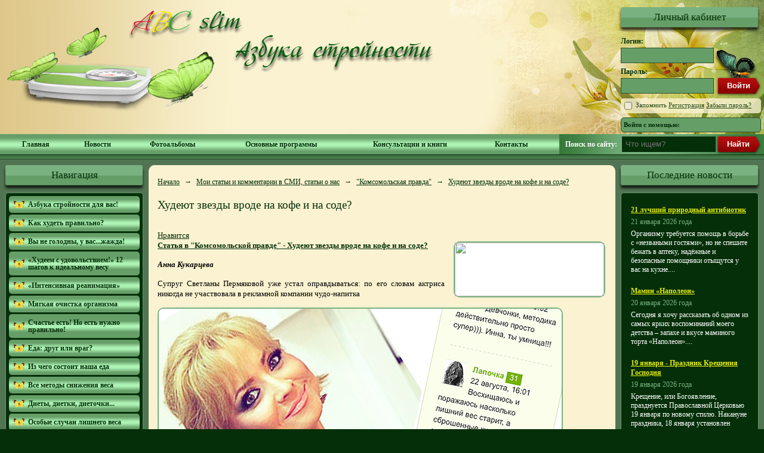

--- FILE ---
content_type: text/html; charset=windows-1251
request_url: https://www.abcslim.ru/articles/1328/hudejut-zvezdy-vrode-na-kofe-i-na-sode/
body_size: 21325
content:
<!DOCTYPE html PUBLIC "-//W3C//DTD XHTML 1.0 Strict//EN"
	"http://www.w3.org/TR/xhtml1/DTD/xhtml1-strict.dtd">
<html xmlns="http://www.w3.org/1999/xhtml" xml:lang="en" lang="en">
	<head>
	<title>Худеют звезды вроде на кофе и на соде? – сайт диетолога Людмилы Денисенко</title>
	<meta name="keywords" content="Разбираемся с врачом-диетологом Людмилой Денисенко  стоит ли накануне Нового года верить самым популярным интернет-рекламам, рекомендующие необычные способы сбросить лишний вес, и какое отношение к ним имеют популярные люди" />
<meta name="description" content="Разбираемся с врачом-диетологом Людмилой Денисенко  стоит ли накануне Нового года верить самым популярным интернет-рекламам, рекомендующие необычные способы сбросить лишний вес, и какое отношение к ним имеют популярные люди" />
	<meta name="author" content="Людмила Денисенко" />
	<meta name="robots" content="all" />
	<meta name="copyright" lang="ru" content="Врач-диетолог Людмила Денисенко" />
	<meta http-equiv="Content-Type" content="text/html; charset=windows-1251" />
	<link rel="alternate" type="application/rss+xml" title="Архив новостей" href="/news/rss/" />
	<link rel="stylesheet" href="/static/css/reset.css" />
	<link rel="stylesheet" href="/static/css/main.css" />
	<script type="text/javascript" src="/static/js/jquery.js"></script>
	<script type="text/javascript" src="/static/js/zoom.js"></script>
	<script type="text/javascript" src="/static/js/main.js"></script>
	<link rel="icon" href="//www.abcslim.ru/favicon.ico" type="image/x-icon" />
	<link rel="shortcut icon" href="//www.abcslim.ru/favicon.ico" type="image/x-icon" />
		
		<script type="text/javascript">var addthis_config = {"data_track_clickback": false};</script>
	<script type="text/javascript" src="//s7.addthis.com/js/250/addthis_widget.js"></script>
	<script src="//u-login.com/js/ulogin.js"></script>
	<meta name="wot-verification" content="198d681e69c95558c456" />
</head>	<body>
				<div id="wrap">
			<div id="header">
	<div class="g-plusone" data-size="standard" data-annotation="bubble"></div>
	<div class="bg">
		<div id="logo">
			<a href="/">
				<img src="/static/i/logo.png" />
			</a>
		</div>
		<div id="slogan">
			<a href="/">
				<img src="/static/i/slogan.png" />
			</a>
		</div>
		<div id="login">
	<div class="block-title">Личный кабинет</div>
			<form action="/login/" method="POST">
			<label>Логин:</label>
			<input name="LOGIN" class="input" type="text" />
			<label>Пароль:</label>
			<input name="PASSWORD" class="input" type="password" />
			<input type="submit" class="submit" value="Войти" />
			<div class="info">
				<label><input name="REMEMBER" class="remind" type="checkbox" /> Запомнить</label>
				<a href="/registration/">Регистрация</a>
				<a href="/forgot-password/">Забыли пароль?</a>
			</div>
			<div class="social">Войти с помощью: <div id="uLogin" x-ulogin-params="display=small;fields=first_name,last_name,nickname,city,bdate,sex,email,network;providers=vkontakte,odnoklassniki,mailru,facebook,twitter;redirect_uri=http%3A%2F%2Fwww.abcslim.ru%2Fulogin%2F"></div></div>
			<input type="hidden" name="BACK_PAGE" value="%2Farticles%2F1328%2Fhudejut-zvezdy-vrode-na-kofe-i-na-sode%2F" />
		</form>
	</div>	</div>
	<div id="nav">
		<div id="quick-search">
	<form method="GET" action="/search/">
		<label>Поиск по сайту: <input type="text" class="query" name="FIND" placeholder="Что ищем?" /></label>
		<input type="submit" class="find" value="Найти" />
	</form>
</div>			<div class="menu">
		<table>
			<tr>
									<td class="item">
						<a href="/" target="_self" title="Главная">Главная</a>
											</td>
									<td class="item">
						<a href="/news/" target="_self" title="Новости">Новости</a>
											</td>
									<td class="item">
						<a href="/gallery/" target="_self" title="Фотоальбомы">Фотоальбомы</a>
											</td>
									<td class="item has-sub">
						<a href="/articles/1/hudeem-s-udovolstviem-12-shagov-k-idealnomu-vesu/" target="_self" title="Основные программы">Основные программы</a>
													<div class="sub">
																	<div class="sub-item">
										<a href="/articles/1/hudeem-s-udovolstviem-12-shagov-k-idealnomu-vesu/" target="_self" title="Худеем с удовольствием">Худеем с удовольствием</a>
									</div>
																	<div class="sub-item">
										<a href="/articles/2/intensivnaja-reanimacija/" target="_self" title="Интенсивная реанимация">Интенсивная реанимация</a>
									</div>
																	<div class="sub-item">
										<a href="/articles/11/mjagkaja-ochistka-organizma/" target="_self" title="Мягкая очистка организма">Мягкая очистка организма</a>
									</div>
															</div>
											</td>
									<td class="item">
						<a href="/sale/" target="_self" title="Консультации и книги">Консультации и книги</a>
											</td>
									<td class="item">
						<a href="/contacts/" target="_self" title="Контакты">Контакты</a>
											</td>
							</tr>
		</table>
	</div>
	</div>
</div>			<div class="body-wrap-1">
				<div class="body-wrap-2">
										<table id="body">
						<tr>
							<td id="left">
								<div class="fixed">
										<div class="block">
		<div class="block-title">Навигация</div>
		<div id="rubricator" class="block-body">
			<div class="tree-menu">
																																																																																																																																																																																																																																																																																																																																																																																																																																																																																																																																																																																																																																																																																																																																																																																																																																																																																																																																																																																																																																																																																																																																																																																																																																																																																																																																																																																																																																																																																																																																																																																																																																																																																																																																																																																																																																																																																																																																	<div class="item"><a title="Азбука стройности для вас!" href="/articles/19/azbuka-strojnosti-dlja-vas/"><span class="top">Азбука стройности для вас!</span></a>
</div><div class="item"><a title="Как худеть правильно?" href="/articles/3/kak-hudet-pravilno/"><span class="top">Как худеть правильно?</span></a>
</div><div class="item"><a title="Вы не голодны, у вас...жажда!" href="/articles/61/vy-ne-golodny-u-vaszhazhda/"><span class="top">Вы не голодны, у вас...жажда!</span></a>
</div><div class="item"><a title="«Худеем с удовольствием!» 12 шагов к идеальному весу" href="/articles/1/hudeem-s-udovolstviem-12-shagov-k-idealnomu-vesu/"><span class="top">«Худеем с удовольствием!» 12 шагов к идеальному весу</span></a>
</div><div class="item"><a title="«Интенсивная реанимация»" href="/articles/2/intensivnaja-reanimacija/"><span class="top">«Интенсивная реанимация»</span></a>
</div><div class="item"><a title="Мягкая очистка организма" href="/articles/11/mjagkaja-ochistka-organizma/"><span class="top">Мягкая очистка организма</span></a>
</div><div class="item"><a title="Счастье есть! Но есть нужно правильно!" href="/articles/113/schaste-est-no-est-nuzhno-pravilno/"><span class="top">Счастье есть! Но есть нужно правильно!</span></a>
</div><div class="item"><a title="Еда: друг или враг?" href="/articles/20/eda-drug-ili-vrag/"><span class="top">Еда: друг или враг?</span></a>
</div><div class="item"><a title="Из чего состоит наша еда" href="/articles/110/iz-chego-sostoit-nasha-eda/"><span class="top">Из чего состоит наша еда</span></a>
</div><div class="item"><a title="Все методы снижения веса" href="/articles/34/vse-metody-snizhenija-vesa/"><span class="top">Все методы снижения веса</span></a>
</div><div class="item"><a title="Диеты, диетки, диеточки..." href="/articles/35/diety-dietki-dietochki/"><span class="top">Диеты, диетки, диеточки...</span></a>
</div><div class="item"><a title="Особые случаи лишнего веса" href="/articles/56/osobye-sluchai-lishnego-vesa/"><span class="top">Особые случаи лишнего веса</span></a>
</div><div class="item"><a title="Расстройства пищевого поведения." href="/articles/57/rasstrojstva-picshevogo-povedenija/"><span class="top">Расстройства пищевого поведения.</span></a>
</div><div class="item"><a title="Ожирение" href="/articles/985/ozhirenie/"><span class="top">Ожирение</span></a>
</div><div class="item"><a title="Особые случаи и виды питания" href="/articles/58/osobye-sluchai-i-vidy-pitanija/"><span class="top">Особые случаи и виды питания</span></a>
</div><div class="item"><a title="Питание для мозга и настроения" href="/articles/220/pitanie-dlja-mozga-i-nastroenija/"><span class="top">Питание для мозга и настроения</span></a>
</div><div class="item"><a title="Для тех, кто мечтает...набрать вес!" href="/articles/65/dlja-teh-kto-mechtaetnabrat-ves/"><span class="top">Для тех, кто мечтает...набрать вес!</span></a>
</div><div class="item"><a title="Лекарственные средства, чаи, БАДы..." href="/articles/25/lekarstvennye-sredstva-chai-bady/"><span class="top">Лекарственные средства, чаи, БАДы...</span></a>
</div><div class="item"><a title="Лечебное питание" href="/articles/36/lechebnoe-pitanie/"><span class="top">Лечебное питание</span></a>
</div><div class="item"><a title="Фитнес и ЛФК в помощь худеющим" href="/articles/55/fitnes-i-lfk-v-pomocsh-hudejucshim/"><span class="top">Фитнес и ЛФК в помощь худеющим</span></a>
</div><div class="item"><a title="Практические шаги к здоровому питанию" href="/articles/59/prakticheskie-shagi-k-zdorovomu-pitaniju/"><span class="top">Практические шаги к здоровому питанию</span></a>
</div><div class="item"><a title="Мифы, стереотипы, заблуждения в питании" href="/articles/60/mify-stereotipy-zabluzhdenija-v-pitanii/"><span class="top">Мифы, стереотипы, заблуждения в питании</span></a>
</div><div class="item"><a title="Кулинарные путешествия" href="/articles/109/kulinarnye-puteshestvija/"><span class="top">Кулинарные путешествия</span></a>
</div><div class="item"><a title="Из кулинарных и околокулинарных блогов" href="/articles/581/iz-kulinarnyh-i-okolokulinarnyh-blogov/"><span class="top">Из кулинарных и околокулинарных блогов</span></a>
</div><div class="item"><a title="С миру по крошке..." href="/articles/302/s-miru-po-kroshke/"><span class="top">С миру по крошке...</span></a>
</div><div class="item"><a title="Кулинарный календарь" href="/articles/333/kulinarnyj-kalendar/"><span class="top">Кулинарный календарь</span></a>
</div><div class="item"><a title="Калорийность продуктов и готовых блюд" href="/articles/116/kalorijnost-produktov-i-gotovyh-bljud/"><span class="top">Калорийность продуктов и готовых блюд</span></a>
</div><div class="item"><a title="Полезные приложения, таблицы" href="/articles/461/poleznye-prilozhenija-tablicy/"><span class="top">Полезные приложения, таблицы</span></a>
</div><div class="item"><a title="Наши результаты" href="/articles/520/nashi-rezultaty/"><span class="top">Наши результаты</span></a>
</div><div class="item"><a title="Мои статьи и комментарии в СМИ, статьи о нас" href="/articles/496/moi-stati-i-kommentarii-v-smi-stati-o-nas/" class="active"><span class="top">Мои статьи и комментарии в СМИ, статьи о нас</span></a>
<div class="sub"><div class="sub-item"><a title="«Сытая, красивая, счастливая… всегда!» -     Азбука  вашей стройности" href="/articles/1494/sytaja-krasivaja-schastlivaja-vsegda-azbuka-vashej-strojnosti/"><span class="page">«Сытая, красивая, счастливая… всегда!» -     Азбука  вашей стройности</span></a>
</div><div class="sub-item"><a title="&quot;Комсомольская правда&quot;" href="/articles/497/komsomolskaja-pravda/" class="active"><span class="folder">"Комсомольская правда"</span></a>
<div class="sub"><div class="sub-item"><a title="А есть ли польза от грибов?" href="/articles/1012/a-est-li-polza-ot-gribov/"><span class="page">А есть ли польза от грибов?</span></a>
</div><div class="sub-item"><a title="20 важных продуктов для хорошего женского настроения" href="/articles/1049/20-vazhnyh-produktov-dlja-horoshego-zhenskogo-nastroenija/"><span class="page">20 важных продуктов для хорошего женского настроения</span></a>
</div><div class="sub-item"><a title="Тоскливо, нервно и брюзгливо? Не в осени дело, а в нехватке гормона радости" href="/articles/1052/tosklivo-nervno-i-brjuzglivo-ne-v-oseni-delo-a-v-nehvatke-gormona-radosti/"><span class="page">Тоскливо, нервно и брюзгливо? Не в осени дело, а в нехватке гормона радости</span></a>
</div><div class="sub-item"><a title="Анджелина Джоли худеет на... семечках!" href="/articles/1364/andzhelina-dzholi-hudeet-na-semechkah/"><span class="page">Анджелина Джоли худеет на... семечках!</span></a>
</div><div class="sub-item"><a title="Список лучших афродизиаков для российских мужчин" href="/articles/1056/spisok-luchshih-afrodiziakov-dlja-rossijskih-muzhchin/"><span class="page">Список лучших афродизиаков для российских мужчин</span></a>
</div><div class="sub-item"><a title="Каких полезных веществ не хватает коже и волосам осенью" href="/articles/1068/kakih-poleznyh-vecshestv-ne-hvataet-kozhe-i-volosam-osenju/"><span class="page">Каких полезных веществ не хватает коже и волосам осенью</span></a>
</div><div class="sub-item"><a title="Пропущенный завтрак заставляет выбирать самую калорийную еду" href="/articles/1069/propucshennyj-zavtrak-zastavljaet-vybirat-samuju-kalorijnuju-edu/"><span class="page">Пропущенный завтрак заставляет выбирать самую калорийную еду</span></a>
</div><div class="sub-item"><a title="12 мифов о еде, в которые мы охотно верим" href="/articles/1088/12-mifov-o-ede-v-kotorye-my-ohotno-verim/"><span class="page">12 мифов о еде, в которые мы охотно верим</span></a>
</div><div class="sub-item"><a title="20 суперпродуктов, которые помогут забеременеть" href="/articles/1089/20-superproduktov-kotorye-pomogut-zaberemenet/"><span class="page">20 суперпродуктов, которые помогут забеременеть</span></a>
</div><div class="sub-item"><a title="Почему совам вредно «не есть после шести»?" href="/articles/1090/pochemu-sovam-vredno-ne-est-posle-shesti/"><span class="page">Почему совам вредно «не есть после шести»?</span></a>
</div><div class="sub-item"><a title="Диета для иммунитета" href="/articles/1096/dieta-dlja-immuniteta/"><span class="page">Диета для иммунитета</span></a>
</div><div class="sub-item"><a title="Плюсы и минусы диеты Ларисы Долиной" href="/articles/1097/pljusy-i-minusy-diety-larisy-dolinoj/"><span class="page">Плюсы и минусы диеты Ларисы Долиной</span></a>
</div><div class="sub-item"><a title="Худеем к Новому году: экспресс-диеты могут и навредить" href="/articles/1098/hudeem-k-novomu-godu-ekspressdiety-mogut-i-navredit/"><span class="page">Худеем к Новому году: экспресс-диеты могут и навредить</span></a>
</div><div class="sub-item"><a title="5 продуктов и блюд, которые обязательно должны быть на праздничном столе" href="/articles/1114/5-produktov-i-bljud-kotorye-objazatelno-dolzhny-byt-na-prazdnichnom-stole/"><span class="page">5 продуктов и блюд, которые обязательно должны быть на праздничном столе</span></a>
</div><div class="sub-item"><a title="Как пить с умом и не напиться" href="/articles/1115/kak-pit-s-umom-i-ne-napitsja/"><span class="page">Как пить с умом и не напиться</span></a>
</div><div class="sub-item"><a title="Топ продуктов для профилактики простуды и гриппа" href="/articles/1117/top-produktov-dlja-profilaktiki-prostudy-i-grippa/"><span class="page">Топ продуктов для профилактики простуды и гриппа</span></a>
</div><div class="sub-item"><a title="10 продуктов, которые портят настроение и сон" href="/articles/1137/10-produktov-kotorye-portjat-nastroenie-i-son/"><span class="page">10 продуктов, которые портят настроение и сон</span></a>
</div><div class="sub-item"><a title="Хорошо поедим - и родим?" href="/articles/1147/horosho-poedim-i-rodim/"><span class="page">Хорошо поедим - и родим?</span></a>
</div><div class="sub-item"><a title="Ученые доказали: средиземноморская диета спасает от инфаркта!" href="/articles/1158/uchenye-dokazali-sredizemnomorskaja-dieta-spasaet-ot-infarkta/"><span class="page">Ученые доказали: средиземноморская диета спасает от инфаркта!</span></a>
</div><div class="sub-item"><a title="После еды понижается давление? В этом виноваты… кишечные бактерии!" href="/articles/1163/posle-edy-ponizhaetsja-davlenie-v-etom-vinovaty-kishechnye-bakterii/"><span class="page">После еды понижается давление? В этом виноваты… кишечные бактерии!</span></a>
</div><div class="sub-item"><a title="Для кого могут быть опасны зеленый чай, рыба и оливковое масло" href="/articles/1165/dlja-kogo-mogut-byt-opasny-zelenyj-chaj-ryba-i-olivkovoe-maslo/"><span class="page">Для кого могут быть опасны зеленый чай, рыба и оливковое масло</span></a>
</div><div class="sub-item"><a title="Топ постных продуктов, которые дадут максимум энергии" href="/articles/1171/top-postnyh-produktov-kotorye-dadut-maksimum-energii/"><span class="page">Топ постных продуктов, которые дадут максимум энергии</span></a>
</div><div class="sub-item"><a title="Так что же едят диетологи?" href="/articles/1173/tak-chto-zhe-edjat-dietologi/"><span class="page">Так что же едят диетологи?</span></a>
</div><div class="sub-item"><a title="Прийти в себя после майских помогут простокваша, сельдерей и мята" href="/articles/1209/prijti-v-sebja-posle-majskih-pomogut-prostokvasha-selderej-i-mjata/"><span class="page">Прийти в себя после майских помогут простокваша, сельдерей и мята</span></a>
</div><div class="sub-item"><a title="Белый хлеб вреден не только для талии, но и для сердца" href="/articles/1176/belyj-hleb-vreden-ne-tolko-dlja-talii-no-i-dlja-serdca/"><span class="page">Белый хлеб вреден не только для талии, но и для сердца</span></a>
</div><div class="sub-item"><a title="Сколько можно съесть фастфуда" href="/articles/1182/skolko-mozhno-sest-fastfuda/"><span class="page">Сколько можно съесть фастфуда</span></a>
</div><div class="sub-item"><a title="10 правил здорового питания для гипертоников" href="/articles/1184/10-pravil-zdorovogo-pitanija-dlja-gipertonikov/"><span class="page">10 правил здорового питания для гипертоников</span></a>
</div><div class="sub-item"><a title="Несколько принципов правильного питания до и после тренировок" href="/articles/1186/neskolko-principov-pravilnogo-pitanija-do-i-posle-trenirovok/"><span class="page">Несколько принципов правильного питания до и после тренировок</span></a>
</div><div class="sub-item"><a title="От витаминов можно умереть?" href="/articles/1188/ot-vitaminov-mozhno-umeret/"><span class="page">От витаминов можно умереть?</span></a>
</div><div class="sub-item"><a title="Как прожить с помощью еды до 100 лет. Пять простых правил" href="/articles/1192/kak-prozhit-s-pomocshju-edy-do-100-let-pjat-prostyh-pravil/"><span class="page">Как прожить с помощью еды до 100 лет. Пять простых правил</span></a>
</div><div class="sub-item"><a title="10 способов ускорить обмен веществ" href="/articles/1193/10-sposobov-uskorit-obmen-vecshestv/"><span class="page">10 способов ускорить обмен веществ</span></a>
</div><div class="sub-item"><a title="Хочется маслин? Пора к эндокринологу…" href="/articles/1195/hochetsja-maslin-pora-k-endokrinologu/"><span class="page">Хочется маслин? Пора к эндокринологу…</span></a>
</div><div class="sub-item"><a title="Молоко переваривается дольше курицы" href="/articles/1198/moloko-perevarivaetsja-dolshe-kuricy/"><span class="page">Молоко переваривается дольше курицы</span></a>
</div><div class="sub-item"><a title="Тянет на солененькое? В организм пробралась инфекция" href="/articles/1201/tjanet-na-solenenkoe-v-organizm-probralas-infekcija/"><span class="page">Тянет на солененькое? В организм пробралась инфекция</span></a>
</div><div class="sub-item"><a title="Зима прошла, а тоска и раздражительность остались" href="/articles/1204/zima-proshla-a-toska-i-razdrazhitelnost-ostalis/"><span class="page">Зима прошла, а тоска и раздражительность остались</span></a>
</div><div class="sub-item"><a title="Почему я никогда не похудею. И не сильно грущу по этому поводу" href="/articles/1212/pochemu-ja-nikogda-ne-pohudeju-i-ne-silno-grucshu-po-etomu-povodu/"><span class="page">Почему я никогда не похудею. И не сильно грущу по этому поводу</span></a>
</div><div class="sub-item"><a title="10 здоровых правил пикника" href="/articles/1215/10-zdorovyh-pravil-piknika/"><span class="page">10 здоровых правил пикника</span></a>
</div><div class="sub-item"><a title="Лимон не ел, а во рту кисло" href="/articles/1217/limon-ne-el-a-vo-rtu-kislo/"><span class="page">Лимон не ел, а во рту кисло</span></a>
</div><div class="sub-item"><a title="Экстраверты и невротики чаще переедают" href="/articles/1576/ekstraverty-i-nevrotiki-chacshe-pereedajut/"><span class="page">Экстраверты и невротики чаще переедают</span></a>
</div><div class="sub-item"><a title="10 правил безопасного лета" href="/articles/1218/10-pravil-bezopasnogo-leta/"><span class="page">10 правил безопасного лета</span></a>
</div><div class="sub-item"><a title="Почему летом бывает больше отеков" href="/articles/1224/pochemu-letom-byvaet-bolshe-otekov/"><span class="page">Почему летом бывает больше отеков</span></a>
</div><div class="sub-item"><a title="Три опасности, которыми грозят нам жаркие деньки" href="/articles/1232/tri-opasnosti-kotorymi-grozjat-nam-zharkie-denki/"><span class="page">Три опасности, которыми грозят нам жаркие деньки</span></a>
</div><div class="sub-item"><a title="12 лучших продуктов для красивого загара" href="/articles/1241/12-luchshih-produktov-dlja-krasivogo-zagara/"><span class="page">12 лучших продуктов для красивого загара</span></a>
</div><div class="sub-item"><a title="12 полезных свойств июльского огурца" href="/articles/1245/12-poleznyh-svojstv-ijulskogo-ogurca/"><span class="page">12 полезных свойств июльского огурца</span></a>
</div><div class="sub-item"><a title="10 полезнейших ягод июля для красивой фигуры" href="/articles/1246/10-poleznejshih-jagod-ijulja-dlja-krasivoj-figury/"><span class="page">10 полезнейших ягод июля для красивой фигуры</span></a>
</div><div class="sub-item"><a title="Устраиваем разгрузочные дни с  ягодными смузи" href="/articles/1253/ustraivaem-razgruzochnye-dni-s-jagodnymi-smuzi/"><span class="page">Устраиваем разгрузочные дни с  ягодными смузи</span></a>
</div><div class="sub-item"><a title="5 важных правил, которые помогут пережить перепады погоды" href="/articles/1259/5-vazhnyh-pravil-kotorye-pomogut-perezhit-perepady-pogody/"><span class="page">5 важных правил, которые помогут пережить перепады погоды</span></a>
</div><div class="sub-item"><a title="Радужная диета, или какой цвет самый полезный" href="/articles/1261/raduzhnaja-dieta-ili-kakoj-cvet-samyj-poleznyj/"><span class="page">Радужная диета, или какой цвет самый полезный</span></a>
</div><div class="sub-item"><a title="Советы с Древнего Востока: что полезнее всего есть именно сейчас" href="/articles/1262/sovety-s-drevnego-vostoka-chto-poleznee-vsego-est-imenno-sejchas/"><span class="page">Советы с Древнего Востока: что полезнее всего есть именно сейчас</span></a>
</div><div class="sub-item"><a title="Топ самых полезных и вредных диет лета" href="/articles/1266/top-samyh-poleznyh-i-vrednyh-diet-leta/"><span class="page">Топ самых полезных и вредных диет лета</span></a>
</div><div class="sub-item"><a title="6 простых способов обмануть аппетит" href="/articles/1269/6-prostyh-sposobov-obmanut-appetit/"><span class="page">6 простых способов обмануть аппетит</span></a>
</div><div class="sub-item"><a title="Вся правда о продуктах с отрицательной калорийностью" href="/articles/1270/vsja-pravda-o-produktah-s-otricatelnoj-kalorijnostju/"><span class="page">Вся правда о продуктах с отрицательной калорийностью</span></a>
</div><div class="sub-item"><a title="Диета для тех, кто... хочет набрать вес" href="/articles/1272/dieta-dlja-teh-kto-hochet-nabrat-ves/"><span class="page">Диета для тех, кто... хочет набрать вес</span></a>
</div><div class="sub-item"><a title="Исповедь бывшего консультанта по снижению веса" href="/articles/1274/ispoved-byvshego-konsultanta-po-snizheniju-vesa/"><span class="page">Исповедь бывшего консультанта по снижению веса</span></a>
</div><div class="sub-item"><a title="Мифы и правда об арбузной диете" href="/articles/1275/mify-i-pravda-ob-arbuznoj-diete/"><span class="page">Мифы и правда об арбузной диете</span></a>
</div><div class="sub-item"><a title="7 правил здорового питания для школьника" href="/articles/1280/7-pravil-zdorovogo-pitanija-dlja-shkolnika/"><span class="page">7 правил здорового питания для школьника</span></a>
</div><div class="sub-item"><a title="7 самых полезных свойств лука" href="/articles/1285/7-samyh-poleznyh-svojstv-luka/"><span class="page">7 самых полезных свойств лука</span></a>
</div><div class="sub-item"><a title="Продукты, которые мешают нам  выспаться" href="/articles/1293/produkty-kotorye-meshajut-nam-vyspatsja/"><span class="page">Продукты, которые мешают нам  выспаться</span></a>
</div><div class="sub-item"><a title="Топ продуктов, которые помогут хорошо выспаться" href="/articles/1298/top-produktov-kotorye-pomogut-horosho-vyspatsja/"><span class="page">Топ продуктов, которые помогут хорошо выспаться</span></a>
</div><div class="sub-item"><a title="Каких полезных веществ нам не хватает осенью" href="/articles/1299/kakih-poleznyh-vecshestv-nam-ne-hvataet-osenju/"><span class="page">Каких полезных веществ нам не хватает осенью</span></a>
</div><div class="sub-item"><a title="5 правил полезного меню студента" href="/articles/1304/5-pravil-poleznogo-menju-studenta/"><span class="page">5 правил полезного меню студента</span></a>
</div><div class="sub-item"><a title="10 полезных свойств облепихи" href="/articles/1311/10-poleznyh-svojstv-oblepihi/"><span class="page">10 полезных свойств облепихи</span></a>
</div><div class="sub-item"><a title="10 проблем со здоровьем, о которых расскажут ногти" href="/articles/1316/10-problem-so-zdorovem-o-kotoryh-rasskazhut-nogti/"><span class="page">10 проблем со здоровьем, о которых расскажут ногти</span></a>
</div><div class="sub-item"><a title="8 «вредных» продуктов, которые на самом деле полезны" href="/articles/1317/8-vrednyh-produktov-kotorye-na-samom-dele-polezny/"><span class="page">8 «вредных» продуктов, которые на самом деле полезны</span></a>
</div><div class="sub-item"><a title="10 полезных свойств хурмы" href="/articles/1322/10-poleznyh-svojstv-hurmy/"><span class="page">10 полезных свойств хурмы</span></a>
</div><div class="sub-item"><a title="Худеют звезды вроде на кофе и на соде?" href="/articles/1328/hudejut-zvezdy-vrode-na-kofe-i-na-sode/" class="active"><span class="page">Худеют звезды вроде на кофе и на соде?</span></a>
</div><div class="sub-item"><a title="4 важных правила соблюдения поста" href="/articles/1331/4-vazhnyh-pravila-sobljudenija-posta/"><span class="page">4 важных правила соблюдения поста</span></a>
</div><div class="sub-item"><a title="4 недели до Нового года: успеваем сбросить лишние кило!" href="/articles/1335/4-nedeli-do-novogo-goda-uspevaem-sbrosit-lishnie-kilo/"><span class="page">4 недели до Нового года: успеваем сбросить лишние кило!</span></a>
</div><div class="sub-item"><a title="10 важных советов, как не набрать лишних кило в промозглую зиму" href="/articles/1337/10-vazhnyh-sovetov-kak-ne-nabrat-lishnih-kilo-v-promozgluju-zimu/"><span class="page">10 важных советов, как не набрать лишних кило в промозглую зиму</span></a>
</div><div class="sub-item"><a title="5 способов усыпить ночной аппетит" href="/articles/1340/5-sposobov-usypit-nochnoj-appetit/"><span class="page">5 способов усыпить ночной аппетит</span></a>
</div><div class="sub-item"><a title="10 лучших продуктов для иммунитета" href="/articles/1341/10-luchshih-produktov-dlja-immuniteta/"><span class="page">10 лучших продуктов для иммунитета</span></a>
</div><div class="sub-item"><a title="Как не допиться до лошадиного похмелья" href="/articles/1342/kak-ne-dopitsja-do-loshadinogo-pohmelja/"><span class="page">Как не допиться до лошадиного похмелья</span></a>
</div><div class="sub-item"><a title="Моё видеоинтервью для &quot;Комсомольской правды&quot;" href="/articles/1343/mojo-videointervju-dlja-komsomolskoj-pravdy/"><span class="page">Моё видеоинтервью для "Комсомольской правды"</span></a>
</div><div class="sub-item"><a title="Закусываем в новом году правильно!" href="/articles/1344/zakusyvaem-v-novom-godu-pravilno/"><span class="page">Закусываем в новом году правильно!</span></a>
</div><div class="sub-item"><a title="5 полезных свойств мороженого" href="/articles/1352/5-poleznyh-svojstv-morozhenogo/"><span class="page">5 полезных свойств мороженого</span></a>
</div><div class="sub-item"><a title="От холестерина добра не ищут?" href="/articles/1365/ot-holesterina-dobra-ne-icshut/"><span class="page">От холестерина добра не ищут?</span></a>
</div><div class="sub-item"><a title="7 продуктов, которые могут испортить свидание" href="/articles/1366/7-produktov-kotorye-mogut-isportit-svidanie/"><span class="page">7 продуктов, которые могут испортить свидание</span></a>
</div><div class="sub-item"><a title="5 витаминов и минералов, которые могут принести вред" href="/articles/1376/5-vitaminov-i-mineralov-kotorye-mogut-prinesti-vred/"><span class="page">5 витаминов и минералов, которые могут принести вред</span></a>
</div><div class="sub-item"><a title="7 важных вещей, которые помогут нам похудеть" href="/articles/1377/7-vazhnyh-vecshej-kotorye-pomogut-nam-pohudet/"><span class="page">7 важных вещей, которые помогут нам похудеть</span></a>
</div><div class="sub-item"><a title="Постные продукты, дающие энергию" href="/articles/1378/postnye-produkty-dajucshie-energiju/"><span class="page">Постные продукты, дающие энергию</span></a>
</div><div class="sub-item"><a title="Продукты-партнеры - лучшие помощники от усталости, для молодости и иммунитета" href="/articles/1383/produktypartnery-luchshie-pomocshniki-ot-ustalosti-dlja-molodosti-i-immuniteta/"><span class="page">Продукты-партнеры - лучшие помощники от усталости, для молодости и иммунитета</span></a>
</div><div class="sub-item"><a title="Социальные сети добавляют нам веса?" href="/articles/1390/socialnye-seti-dobavljajut-nam-vesa/"><span class="page">Социальные сети добавляют нам веса?</span></a>
</div><div class="sub-item"><a title="10 причин обязательно завтракать" href="/articles/1392/10-prichin-objazatelno-zavtrakat/"><span class="page">10 причин обязательно завтракать</span></a>
</div><div class="sub-item"><a title="5 разрекламированных чудо-продуктов, которые не так уж хороши" href="/articles/1401/5-razreklamirovannyh-chudoproduktov-kotorye-ne-tak-uzh-horoshi/"><span class="page">5 разрекламированных чудо-продуктов, которые не так уж хороши</span></a>
</div><div class="sub-item"><a title="8 самых «здоровых» маринадов для майского шашлыка" href="/articles/1412/8-samyh-zdorovyh-marinadov-dlja-majskogo-shashlyka/"><span class="page">8 самых «здоровых» маринадов для майского шашлыка</span></a>
</div><div class="sub-item"><a title="Глутамат натрия может быть полезен?" href="/articles/1414/glutamat-natrija-mozhet-byt-polezen/"><span class="page">Глутамат натрия может быть полезен?</span></a>
</div><div class="sub-item"><a title="Статья в &quot;Комсомольской правде&quot; - Бутерброд мне в рот!" href="/articles/1416/statja-v-komsomolskoj-pravde-buterbrod-mne-v-rot/"><span class="page">Статья в "Комсомольской правде" - Бутерброд мне в рот!</span></a>
</div><div class="sub-item"><a title="Плюсы и минусы копченостей" href="/articles/1417/pljusy-i-minusy-kopchenostej/"><span class="page">Плюсы и минусы копченостей</span></a>
</div><div class="sub-item"><a title="Чем полезен ревень?" href="/articles/1423/chem-polezen-reven/"><span class="page">Чем полезен ревень?</span></a>
</div><div class="sub-item"><a title="5 важных правил ягодной диеты" href="/articles/1429/5-vazhnyh-pravil-jagodnoj-diety/"><span class="page">5 важных правил ягодной диеты</span></a>
</div><div class="sub-item"><a title="Новая мужская диета - без сахара, но с беконом" href="/articles/1433/novaja-muzhskaja-dieta-bez-sahara-no-s-bekonom/"><span class="page">Новая мужская диета - без сахара, но с беконом</span></a>
</div><div class="sub-item"><a title="10 пищевых ошибок, которые нас утомляют" href="/articles/1436/10-picshevyh-oshibok-kotorye-nas-utomljajut/"><span class="page">10 пищевых ошибок, которые нас утомляют</span></a>
</div><div class="sub-item"><a title="Так сколько же нужно пить воды?" href="/articles/1439/tak-skolko-zhe-nuzhno-pit-vody/"><span class="page">Так сколько же нужно пить воды?</span></a>
</div><div class="sub-item"><a title="20 самых опасных продуктов летом" href="/articles/1445/20-samyh-opasnyh-produktov-letom/"><span class="page">20 самых опасных продуктов летом</span></a>
</div><div class="sub-item"><a title="Может ли быть диабет всего от стакана свежевыжатого сока?" href="/articles/1446/mozhet-li-byt-diabet-vsego-ot-stakana-svezhevyzhatogo-soka/"><span class="page">Может ли быть диабет всего от стакана свежевыжатого сока?</span></a>
</div><div class="sub-item"><a title="Как удержать вес после диеты: 10 важных принципов" href="/articles/1447/kak-uderzhat-ves-posle-diety-10-vazhnyh-principov/"><span class="page">Как удержать вес после диеты: 10 важных принципов</span></a>
</div><div class="sub-item"><a title="5 опасностей домашних заготовок" href="/articles/1457/5-opasnostej-domashnih-zagotovok/"><span class="page">5 опасностей домашних заготовок</span></a>
</div><div class="sub-item"><a title="5 вариантов самого полезного завтрака для школьника" href="/articles/1465/5-variantov-samogo-poleznogo-zavtraka-dlja-shkolnika/"><span class="page">5 вариантов самого полезного завтрака для школьника</span></a>
</div><div class="sub-item"><a title="5 секретов питания для юного гения" href="/articles/1472/5-sekretov-pitanija-dlja-junogo-genija/"><span class="page">5 секретов питания для юного гения</span></a>
</div><div class="sub-item"><a title="Как я пыталась худеть на воде" href="/articles/1481/kak-ja-pytalas-hudet-na-vode/"><span class="page">Как я пыталась худеть на воде</span></a>
</div><div class="sub-item"><a title="10 признаков, что у вашего близкого анорексия" href="/articles/1487/10-priznakov-chto-u-vashego-blizkogo-anoreksija/"><span class="page">10 признаков, что у вашего близкого анорексия</span></a>
</div><div class="sub-item"><a title="Рейтинг самых полезных противовирусных напитков" href="/articles/1490/rejting-samyh-poleznyh-protivovirusnyh-napitkov/"><span class="page">Рейтинг самых полезных противовирусных напитков</span></a>
</div><div class="sub-item"><a title="Полезные продукты, которые снизят тягу к вредным" href="/articles/1500/poleznye-produkty-kotorye-snizjat-tjagu-k-vrednym/"><span class="page">Полезные продукты, которые снизят тягу к вредным</span></a>
</div><div class="sub-item"><a title="Простые способы справиться с ночным аппетитом" href="/articles/1502/prostye-sposoby-spravitsja-s-nochnym-appetitom/"><span class="page">Простые способы справиться с ночным аппетитом</span></a>
</div><div class="sub-item"><a title="7 продуктов, которыми не стоит начинать завтрак" href="/articles/1504/7-produktov-kotorymi-ne-stoit-nachinat-zavtrak/"><span class="page">7 продуктов, которыми не стоит начинать завтрак</span></a>
</div><div class="sub-item"><a title="7 самых полезных завтраков" href="/articles/1509/7-samyh-poleznyh-zavtrakov/"><span class="page">7 самых полезных завтраков</span></a>
</div><div class="sub-item"><a title="Хлеб не всему голова?" href="/articles/1510/hleb-ne-vsemu-golova/"><span class="page">Хлеб не всему голова?</span></a>
</div><div class="sub-item"><a title="Почему зимой так есть хочется?" href="/articles/1538/pochemu-zimoj-tak-est-hochetsja/"><span class="page">Почему зимой так есть хочется?</span></a>
</div><div class="sub-item"><a title="Продукты, которые «съедают» белизну зубов" href="/articles/1540/produkty-kotorye-sedajut-beliznu-zubov/"><span class="page">Продукты, которые «съедают» белизну зубов</span></a>
</div><div class="sub-item"><a title="7 главных постных энергетиков" href="/articles/1564/7-glavnyh-postnyh-energetikov/"><span class="page">7 главных постных энергетиков</span></a>
</div><div class="sub-item"><a title="10 продуктов для счастья" href="/articles/1569/10-produktov-dlja-schastja/"><span class="page">10 продуктов для счастья</span></a>
</div><div class="sub-item"><a title="Семь важных фактов о безглютеновой диете" href="/articles/1586/sem-vazhnyh-faktov-o-bezgljutenovoj-diete/"><span class="page">Семь важных фактов о безглютеновой диете</span></a>
</div><div class="sub-item"><a title="Йогурты никак не улучшают здоровье?" href="/articles/1587/jogurty-nikak-ne-uluchshajut-zdorove/"><span class="page">Йогурты никак не улучшают здоровье?</span></a>
</div><div class="sub-item"><a title="7 самых полезных маринадов для шашлыка" href="/articles/1588/7-samyh-poleznyh-marinadov-dlja-shashlyka/"><span class="page">7 самых полезных маринадов для шашлыка</span></a>
</div><div class="sub-item"><a title="Семь веских поводов полюбить авокадо" href="/articles/1589/sem-veskih-povodov-poljubit-avokado/"><span class="page">Семь веских поводов полюбить авокадо</span></a>
</div><div class="sub-item"><a title="5 важных принципов любой диеты" href="/articles/1595/5-vazhnyh-principov-ljuboj-diety/"><span class="page">5 важных принципов любой диеты</span></a>
</div><div class="sub-item"><a title="Свинина - для мужской силы, индюшатина - для женской талии" href="/articles/1600/svinina-dlja-muzhskoj-sily-indjushatina-dlja-zhenskoj-talii/"><span class="page">Свинина - для мужской силы, индюшатина - для женской талии</span></a>
</div><div class="sub-item"><a title="Три любимых летних продукта, которые могут навредить" href="/articles/1607/tri-ljubimyh-letnih-produkta-kotorye-mogut-navredit/"><span class="page">Три любимых летних продукта, которые могут навредить</span></a>
</div><div class="sub-item"><a title="Семь продуктов, которые вредны на голодный желудок" href="/articles/1609/sem-produktov-kotorye-vredny-na-golodnyj-zheludok/"><span class="page">Семь продуктов, которые вредны на голодный желудок</span></a>
</div><div class="sub-item"><a title="Семь веских причин перестать считать калории" href="/articles/1610/sem-veskih-prichin-perestat-schitat-kalorii/"><span class="page">Семь веских причин перестать считать калории</span></a>
</div><div class="sub-item"><a title="10 лучших продуктов от головной боли" href="/articles/1614/10-luchshih-produktov-ot-golovnoj-boli/"><span class="page">10 лучших продуктов от головной боли</span></a>
</div><div class="sub-item"><a title="Пять причин, по которым женщинам труднее худеть, чем мужчинам" href="/articles/1625/pjat-prichin-po-kotorym-zhencshinam-trudnee-hudet-chem-muzhchinam/"><span class="page">Пять причин, по которым женщинам труднее худеть, чем мужчинам</span></a>
</div><div class="sub-item"><a title="Пять опасностей пальмового масла для организма" href="/articles/1627/pjat-opasnostej-palmovogo-masla-dlja-organizma/"><span class="page">Пять опасностей пальмового масла для организма</span></a>
</div><div class="sub-item"><a title="12 простых советов, как с помощью питания сделать сердце здоровее" href="/articles/1634/12-prostyh-sovetov-kak-s-pomocshju-pitanija-sdelat-serdce-zdorovee/"><span class="page">12 простых советов, как с помощью питания сделать сердце здоровее</span></a>
</div><div class="sub-item"><a title="Лучшие осенние продукты для суставов" href="/articles/1641/luchshie-osennie-produkty-dlja-sustavov/"><span class="page">Лучшие осенние продукты для суставов</span></a>
</div><div class="sub-item"><a title="Семь шагов, которые помогут похудеть к Новому году" href="/articles/1651/sem-shagov-kotorye-pomogut-pohudet-k-novomu-godu/"><span class="page">Семь шагов, которые помогут похудеть к Новому году</span></a>
</div><div class="sub-item"><a title="Завтрак отдай врагу?  Знаменитый кардиолог рассказал, что есть по утрам вредно" href="/articles/1654/zavtrak-otdaj-vragu-znamenityj-kardiolog-rasskazal-chto-est-po-utram-vredno/"><span class="page">Завтрак отдай врагу?  Знаменитый кардиолог рассказал, что есть по утрам вредно</span></a>
</div><div class="sub-item"><a title="21 самый лучший природный антибиотик" href="/articles/1661/21-samyj-luchshij-prirodnyj-antibiotik/"><span class="page">21 самый лучший природный антибиотик</span></a>
</div><div class="sub-item"><a title="5 изменений, которые происходят в организме после отказа от мяса" href="/articles/1688/5-izmenenij-kotorye-proishodjat-v-organizme-posle-otkaza-ot-mjasa/"><span class="page">5 изменений, которые происходят в организме после отказа от мяса</span></a>
</div><div class="sub-item"><a title="5 наивных вопросов о калориях" href="/articles/1745/5-naivnyh-voprosov-o-kalorijah/"><span class="page">5 наивных вопросов о калориях</span></a>
</div>
</div>
</div><div class="sub-item"><a title="&quot;Если хочешь, будь здоров! С Людмилой Денисенко&quot;" href="/articles/2164/esli-hochesh-bud-zdorov-s-ljudmiloj-denisenko/"><span class="folder">"Если хочешь, будь здоров! С Людмилой Денисенко"</span></a>
</div><div class="sub-item"><a title="Cosmopolitan" href="/articles/498/cosmopolitan/"><span class="page">Cosmopolitan</span></a>
</div><div class="sub-item"><a title="Мои консультации на сайте &quot;КОСМО-news" href="/articles/538/moi-konsultacii-na-sajte-kosmo-news/"><span class="page">Мои консультации на сайте "КОСМО-news</span></a>
</div><div class="sub-item"><a title="История успеха Людмилы Головкиной" href="/articles/539/istorija-uspeha-ljudmily-golovkinoj/"><span class="page">История успеха Людмилы Головкиной</span></a>
</div><div class="sub-item"><a title="История успеха Жанны Бузоверовой-Молоковой" href="/articles/571/istorija-uspeha-zhanny-buzoverovoj-molokovoj/"><span class="page">История успеха Жанны Бузоверовой-Молоковой</span></a>
</div><div class="sub-item"><a title="Мои статьи в Космо-news" href="/articles/584/moi-stati-v-kosmo-news/"><span class="folder">Мои статьи в Космо-news</span></a>
</div><div class="sub-item"><a title="Статья в журнале &quot;Персона XXI век&quot;" href="/articles/850/statja-v-zhurnale-persona-xxi-vek/"><span class="page">Статья в журнале "Персона XXI век"</span></a>
</div><div class="sub-item"><a title="Мои консультации на портале  «Филгуд»" href="/articles/999/moi-konsultacii-na-portale-filgud/"><span class="folder">Мои консультации на портале  «Филгуд»</span></a>
</div><div class="sub-item"><a title="Рейтинг диет  от Вита - портала" href="/articles/1019/rejting-diet-ot-vita-portala/"><span class="page">Рейтинг диет  от Вита - портала</span></a>
</div><div class="sub-item"><a title="Интервью на портале   MEGOGO.NET" href="/articles/1092/intervju-na-portale-megogonet/"><span class="page">Интервью на портале   MEGOGO.NET</span></a>
</div><div class="sub-item"><a title="Интервью для РИА-Новости" href="/articles/1099/intervju-dlja-rianovosti/"><span class="folder">Интервью для РИА-Новости</span></a>
</div><div class="sub-item"><a title="&quot;Women's Health&quot;" href="/articles/1104/womens-health/"><span class="folder">"Women's Health"</span></a>
</div><div class="sub-item"><a title="О нашем сайте на портале &quot;Здоровье и красота&quot;" href="/articles/1122/o-nashem-sajte-na-portale-zdorove-i-krasota/"><span class="page">О нашем сайте на портале "Здоровье и красота"</span></a>
</div><div class="sub-item"><a title="Передача &quot;Область доверия&quot; телекомпании &quot;Подмосковье&quot;" href="/articles/1130/peredacha-oblast-doverija-telekompanii-podmoskove/"><span class="page">Передача "Область доверия" телекомпании "Подмосковье"</span></a>
</div><div class="sub-item"><a title="&quot;Говорит Украина&quot; на ТРК &quot;Украина&quot;" href="/articles/1135/govorit-ukraina-na-trk-ukraina/"><span class="page">"Говорит Украина" на ТРК "Украина"</span></a>
</div><div class="sub-item"><a title="&quot;Клуб женщин младшего пенсионного возраста плюс...  woman55plus.ru&quot;" href="/articles/1136/klub-zhencshin-mladshego-pensionnogo-vozrasta-pljus-woman55plusru/"><span class="page">"Клуб женщин младшего пенсионного возраста плюс...  woman55plus.ru"</span></a>
</div><div class="sub-item"><a title="Фитнес-клуб &quot;Дельтаплан&quot; (Киев)" href="/articles/1146/fitnesklub-deltaplan-kiev/"><span class="page">Фитнес-клуб "Дельтаплан" (Киев)</span></a>
</div><div class="sub-item"><a title="Моя статья на портале &quot;Страна стройных&quot;" href="/articles/1149/moja-statja-na-portale-strana-strojnyh/"><span class="page">Моя статья на портале "Страна стройных"</span></a>
</div><div class="sub-item"><a title="Онлайн марафон &quot;Стройная мама&quot;!" href="/articles/1164/onlajn-marafon-strojnaja-mama/"><span class="page">Онлайн марафон "Стройная мама"!</span></a>
</div><div class="sub-item"><a title="&quot;Антенна-Телесемь&quot;" href="/articles/1191/antennatelesem/"><span class="folder">"Антенна-Телесемь"</span></a>
</div><div class="sub-item"><a title="Статья в журнале &quot;Женское здоровье&quot;" href="/articles/1208/statja-v-zhurnale-zhenskoe-zdorove/"><span class="page">Статья в журнале "Женское здоровье"</span></a>
</div><div class="sub-item"><a title="Статья в журнале &quot;Однако&quot;: Чего бы съесть?" href="/articles/1221/statja-v-zhurnale-odnako-chego-by-sest/"><span class="page">Статья в журнале "Однако": Чего бы съесть?</span></a>
</div><div class="sub-item"><a title="Газета &quot;Невское время&quot;" href="/articles/1264/gazeta-nevskoe-vremja/"><span class="folder">Газета "Невское время"</span></a>
</div><div class="sub-item"><a title="Журнал &quot;Здоровье от природы&quot;" href="/articles/1283/zhurnal-zdorove-ot-prirody/"><span class="page">Журнал "Здоровье от природы"</span></a>
</div><div class="sub-item"><a title="&quot;Клуб здорового питания&quot;" href="/articles/1338/klub-zdorovogo-pitanija/"><span class="page">"Клуб здорового питания"</span></a>
</div><div class="sub-item"><a title="Сотрудничество с сайтом &quot;Сыр Инфо&quot;" href="/articles/1355/sotrudnichestvo-s-sajtom-syr-info/"><span class="page">Сотрудничество с сайтом "Сыр Инфо"</span></a>
</div><div class="sub-item"><a title="Статьи в &quot;Урядовом кур'єрi&quot;" href="/articles/1382/stati-v-urjadovom-kurri/"><span class="folder">Статьи в "Урядовом кур'єрi"</span></a>
</div><div class="sub-item"><a title="Статья в журнале &quot;Похудей&quot;" href="/articles/1394/statja-v-zhurnale-pohudej/"><span class="page">Статья в журнале "Похудей"</span></a>
</div><div class="sub-item"><a title="Статья в  газете &quot;Магистраль&quot;" href="/articles/1400/statja-v-gazete-magistral/"><span class="page">Статья в  газете "Магистраль"</span></a>
</div><div class="sub-item"><a title="Статьи для журнала  Beauty Secrets UKR" href="/articles/1403/stati-dlja-zhurnala-beauty-secrets-ukr/"><span class="folder">Статьи для журнала  Beauty Secrets UKR</span></a>
</div><div class="sub-item"><a title="Журнал  &quot;Мы - молодые родители&quot;" href="/articles/1451/zhurnal-my-molodye-roditeli/"><span class="page">Журнал  "Мы - молодые родители"</span></a>
</div><div class="sub-item"><a title="Журнал  «Pilates»" href="/articles/1456/zhurnal-pilates/"><span class="page">Журнал  «Pilates»</span></a>
</div><div class="sub-item"><a title="Статья в газете &quot;Рідне село. Україна&quot; №2, 28 января 2015 года.  Детское ожирение. Толстяки с пеленок: как с этим бороться" href="/articles/1542/statja-v-gazete-rdne-selo-ukrana-2-28-janvarja-2015-goda-detskoe-ozhirenie-tolstjaki-s-pelenok-kak-s-etim-borotsja/"><span class="page">Статья в газете "Рідне село. Україна" №2, 28 января 2015 года.  Детское ожирение. Толстяки с пеленок: как с этим бороться</span></a>
</div><div class="sub-item"><a title="Вестник ЗОЖ" href="/articles/1567/vestnik-zozh/"><span class="folder">Вестник ЗОЖ</span></a>
</div><div class="sub-item"><a title="Статьи в газете &quot;Вести&quot;" href="/articles/1581/stati-v-ga/"><span class="page">Статьи в газете "Вести"</span></a>
</div><div class="sub-item"><a title="День рождения" href="/articles/1598/den-rozhdenija/"><span class="page">День рождения</span></a>
</div><div class="sub-item"><a title="Статья для &quot;Йога-портала&quot; - Детоксом пробовали" href="/articles/1635/statja-dlja-joga-portala-detoksom-probovali/"><span class="page">Статья для "Йога-портала" - Детоксом пробовали</span></a>
</div><div class="sub-item"><a title="Передача &quot;За живе!&quot; канал СТБ (Украина)" href="/articles/1648/peredacha-za-zhive-kanal-stb-ukraina/"><span class="page">Передача "За живе!" канал СТБ (Украина)</span></a>
</div><div class="sub-item"><a title="&quot;АиФ в Украине&quot;" href="/articles/1650/aif-v-ukraine/"><span class="page">"АиФ в Украине"</span></a>
</div><div class="sub-item"><a title="Экспертный клуб Росконтроля. Мой блог" href="/articles/1652/ekspertnyj-klub-roskontrolja-moj-blog/"><span class="folder">Экспертный клуб Росконтроля. Мой блог</span></a>
</div><div class="sub-item"><a title="Академия доктора Морроу" href="/articles/2031/akademija-doktora-morrou/"><span class="page">Академия доктора Морроу</span></a>
</div>
</div>
</div><div class="item"><a title="Вкусные книги о красивой еде" href="/articles/1113/vkusnye-knigi-o-krasivoj-ede/"><span class="top">Вкусные книги о красивой еде</span></a>
</div><div class="item"><a title="&quot;ДИЕТИЧЕСКИЙ&quot; ЮМОР" href="/articles/144/dieticheskij-jumor/"><span class="top">"ДИЕТИЧЕСКИЙ" ЮМОР</span></a>
</div>			</div>
		</div>
	</div>
								</div>
							</td>
							<td id="center">
								<div id="content">
																					<div id="breadcrumbs">
																		<span itemscope itemtype="http://data-vocabulary.org/Breadcrumb">
					<a itemprop="url" href="/" title="Начало"><span itemprop="title">Начало</span></a>
				</span>
																				<span class="arrow">&rarr;</span>
								<span itemscope itemtype="http://data-vocabulary.org/Breadcrumb">
					<a itemprop="url" href="/articles/496/moi-stati-i-kommentarii-v-smi-stati-o-nas/" title="Мои статьи и комментарии в СМИ, статьи о нас"><span itemprop="title">Мои статьи и комментарии в СМИ, статьи о нас</span></a>
				</span>
																				<span class="arrow">&rarr;</span>
								<span itemscope itemtype="http://data-vocabulary.org/Breadcrumb">
					<a itemprop="url" href="/articles/497/komsomolskaja-pravda/" title="&quot;Комсомольская правда&quot;"><span itemprop="title">&quot;Комсомольская правда&quot;</span></a>
				</span>
																				<span class="arrow">&rarr;</span>
								<span itemscope itemtype="http://data-vocabulary.org/Breadcrumb">
					<a itemprop="url" href="/articles/1328/hudejut-zvezdy-vrode-na-kofe-i-na-sode/" title="Худеют звезды вроде на кофе и на соде?"><span itemprop="title">Худеют звезды вроде на кофе и на соде?</span></a>
				</span>
									</div>
										<h1 class="heading">Худеют звезды вроде на кофе и на соде?</h1>
<div class="addthis_toolbox addthis_16x16_style addthis_default_style">
	<a class="addthis_button_vk"></a>
	<a class="addthis_button_odnoklassniki_ru"></a>
	<a class="addthis_button_mymailru"></a>
	<a class="addthis_button_facebook"></a>
	<a class="addthis_button_twitter"></a>
	<a class="addthis_button_email"></a>
	<a class="addthis_button_print"></a>
	<a class="addthis_button_google"></a>
</div>
<br />
<a target="_blank" class="mrc__plugin_uber_like_button" href="http://connect.mail.ru/share" data-mrc-config="{'cm' : '1', 'ck' : '1', 'sz' : '20', 'st' : '1', 'tp' : 'combo'}">Нравится</a>
<script src="//cdn.connect.mail.ru/js/loader.js" type="text/javascript" charset="UTF-8"></script>
<div class="article">
	<a href="http://www.kp.ru/daily/26163/3051163/"><strong>Статья в "Комсомольской правде" - Худеют звезды вроде на кофе и на соде?</strong></a> <strong><a href="http://www.kp.ru/daily/26163/3051163/#comment"></a></strong><img src="/data/images/55.jpg" align="right" width="250px" height="90px">
<p><em><strong>Анна Кукарцева</strong></em></p>
<p>Супруг Светланы Пермяковой уже устал оправдываться: по его словам актриса никогда не участвовала в рекламной компании чудо-напитка</p>
<img src="http://s5.stc.all.kpcdn.net/f/12/image/96/79/6077996.jpg"> Разбираемся, стоит ли накануне Нового года верить самым популярным интернет-рекламам, рекомендующие необычные способы сбросить лишний вес, и какое отношение к ним имеют популярные люди
<p>Реклама о чудо-средстве - зеленом кофе (теперь и с имбирем!) - достает нас в интернете фактически на всех сайтах. Мало того, этот надоевший кофе засыпал спамом почту. Как правило, где-то рядышком обитает и ссылка на еще одно чудо-средство «обычную соду».</p>
<p>И самое главное - рассказывают о том, как они похудели, благодаря этому чудо-средству, наши звезды - Светлана Пермякова (медсестра Люба из «Интернов»), жена Стаса Михайлова Инна, кое где даже мелькает даже Алла Пугачева! Но текст под фото звезд «до и после» повторяется фактически слово в слово - как легко и просто, попивая кофеек, звезды скинул аж по 20 кило за пару месяцев!</p>
<p><strong>«Мы не имеем к кофе никакого отношения»</strong></p>
<p>Звездам мы привыкли верить. Тем более текст написан не профессиональным языком рекламы, а легко, даже с опечатками, - как будто тебе прямо сейчас Светлана Пермякова или Инна Михайлова за чашечкой кофе рассказывает свою историю. Верится, знаете ли! А когда пытаешься разузнать о чудо-средстве побольше, попадаешь на сайт заказа зеленого кофе. Причем адреса сайтов всегда разные.</p>
<p>Как и цена - от 1000 до 2000 рублей за банку, не считая доставки. Ничего себе кофеек стоит, правда? Самое главное, что не указано, сколько же граммов в упаковке, может, всего 50? Это при том, что сайты, торгующие обычным кофе и кофемашинами, предлагают зерна зеленого кофе по цене 1000 рублей за килограмм.</p>
<p>Кстати, и узнать по телефону, почему чудо-продукт так дорого стоит - не удастся. На сайтах не указаны телефоны, только поле строки заказов - по какому адресу тебе нужно срочно привезти чудо-средство.</p>
<p>- Мы уже устали говорить, что не имеем к зеленому кофе никакого отношения, - говорит директор и муж Светланы Пермяковой Максим Скрябин. - Много раз рассказывали об этом в соцсетях - не верьте мошенникам, Светлана никогда не рекламировала зеленый кофе! Обидно за людей, которые из-за этого могут подорвать свое здоровье - мы получаем множество писем с возмущениями, мол, купили кофе, который Света рекламирует, а он не помогает! Проблема в том, что поймать за руку мошенников фактически невозможно. Мы знаем, что используются имена и других медийных лиц. Если бы мы все объединились и попытались отловить мошенников, может быть что-то и вышло бы. Но в одиночку это слишком большие моральные и материальные затраты. Поэтому просто еще раз предупреждаем - не верьте рекламе кофе от имени Светланы Пермяковой!</p>
<table align="center" border="0" cellpadding="2" cellspacing="1">
<tr>
<td align="center">
<table border="0" cellpadding="0" cellspacing="2" width="1">
<tr>
<td><img src="http://s1.stc.all.kpcdn.net/f/4/image/45/55/735545.jpg" width="635"></td>
</tr>
<tr>
<td>Актриса получает пачки писем - потребители чудо-напитка недовольны результатами...</td>
</tr>
</table>
</td>
</tr>
</table>
<p>От мошенников пострадала и супруга популярного певца Стаса Михайлова Инна. Ее изображение тоже незаконно использовали в рекламе кофе для похудения.</p>
<p>-Конечно же, все это неправда, - возмущается Инна Михайлова. - Я никогда не худела на этом кофе, на соде, на 25 кадре. И вообще никогда не была толстой. А эти аферисты взяли мою фотографию с мужем и растянули мою фигуру с помощью фотошопа, да так неумело, что на этом снимке видно: у Стаса тоже рука растянута. Я обратилась за помощью к юристам, они выяснили, что сайт зарегистрирован в Австралии, а кому он принадлежит - сложно определить... Мне кажется, что правоохранительные органы должны заняться этим вопросом, вычислить и привлечь к ответственности мошенников. Потому что эти аферисты своими действиями наносят огромный вред здоровью миллионам россиян.</p>
<table align="center" border="0" cellpadding="2" cellspacing="1">
<tr>
<td align="center">
<table border="0" cellpadding="0" cellspacing="2" width="1">
<tr>
<td><img src="http://s2.stc.all.kpcdn.net/f/4/image/44/55/735544.jpg" width="635"></td>
</tr>
<tr>
<td>Ради продаж мошенники прошлись по фото Инны Михайловой фотошопом и придумали трогательную историю о её борьбе с лишним весом.</td>
</tr>
</table>
</td>
</tr>
</table>
<p><strong>Кислотные чудеса</strong></p>
<p>Откуда же появился этот миф о пользе зеленого кофе? Ведь не обжаренные зерна кофе имеют совсем другой вкус (травянистый), да и не употребляют их в сыром виде. Весь сыр-бор изначально разгорелся вокруг экстракта зеленого кофе, содержащего антиоксиданты, в том числе хлорогеновую кислоту. Именно она, являясь сильным антиоксидантом, очищает организм от свободных радикалов. Она же якобы способствует быстрому сжиганию жиров. В обжаренных зернах кофе этой кислоты нет, потому что при термической обработке она разрушается. Но под марку «экстракта» продавцы притянули и зерна зеленого кофе, и молотый кофе.</p>
<p>Так что на различных сайтах, рекламирующие зеленый кофе, чудо-кислота еще и от целлюлита вас избавит, и сосуды почистит!</p>
<p>- На самом деле никто пока не проводил серьезные исследования состава зеленого кофе, так что о свойствах хлорогеновой кислоты известно не так много, как позиционируют сайты-продавцы. Впрочем, побочные эффекты также не изучены, - комментирует член Ассоциации диетологов и нутрициологов, <em><strong>врач-диетолог Людмила Денисенко.</strong></em> - По большому счету, эта кислота встречается не только в зернах кофе, но и в цветах жимолости, семенах подсолнечника, артишоках, какао-деревьях, листьях черники, корне цикория, клюкве. Да и обычные фрукты и овощи, например, картофель, красная капуста, морковь, баклажаны, капуста, листья салата, шпината и другие, также содержат небольшое количество хлорогеновой кислоты. Да, она обладает антиоксидантными свойствами, но к лишнему весу никакого отношения не имеет! Все ученые сейчас склоняются к мысли, что своими чудесными свойствами кофе обязан комплексному воздействию полифенольных веществ в различных комбинациях, а не особым кислотам. А возможное похудение большинство моих коллег, да и я, приписываем эффекту плацебо - когда во что-то сильно веришь, и не такое возможно. Кроме того, как и обжаренный кофе, зеленый обладает желчегонным, мочегонным эффектом. Ну и бодрит, чуть ускоряя обмен веществ. Но очень слабо верится, что за неделю с ним можно скинуть 10 килограмм - мало того, что это опасно, так еще и невозможно.</p>
<p>Кофейные же эксперты склоняются к тому, что пить кофе из зеленых зерен небезопасно: их собирают, обрабатывают, транспортируют чаще всего просто в антисанитарных условиях, а на границах в карантинных зонах еще и обрабатывают газами-фунгицидами. Поэтому в лучшем случае вы можете получить расстройство кишечника...</p>
<p>Ну, а учитывая отвратительный вкус зеленого кофе, да и не маленькую цену, надеемся, мало найдется желающих пить практически бесполезный напиток.</p>
<p><strong>КСТАТИ</strong></p>
<p><strong>Помните о противопоказаниях</strong></p>
<p>Они относятся не только к зеленому кофе, но и к обычному.</p>
<p>+ Беременность и кормление грудью. Поскольку исследований детальных зеленого кофе пока не проводилось, лучше всего отказаться от его употребления, чтобы обезопасить себя и ребенка.</p>
<p>+ Кофеин из зеленого кофе (как впрочем и обычного) может усилить тревогу.</p>
<p>+ Глаукома. Кофеин, который содержится в зеленом кофе может увеличить внутриглазное давление. Увеличение начинается в течение 30 минут и продолжается в течение не менее 90 минут.</p>
<p>+ Синдром раздраженного кишечника (СРК).</p>
<p>+ Остеопороз. Кофеин способствует вымыванию кальция, это может привести к ослаблению костей.</p>
<p><strong>В ТЕМУ</strong></p>
<p><strong>Сода может нарушить баланс в организме</strong></p>
<p>Как мы выяснили, ссылки, что сода помогает худеть, также выводят на сайты с зеленым кофе. Тем не менее, запомните: если увидите в интернет такой рецепт «четверть чайной ложки пищевой соды и две чайной ложки лимона на стакан воды в день помогают похудеть!», трижды подумайте, чем бросаться в омут содового похудения.</p>
<p>- Если бы употребление соды было «безразличным» для организма, я вряд ли бы стала комментировать этот очередной рекламный бум, - говорит наш эксперт. - Но я хочу, чтобы вы поняли: нельзя безнаказанно «кормить» свой организм чем попало, даже таким «банальным» на первый взгляд веществом, как сода! Не буду утомлять вас химическими подробностями взаимодействия соды с различными элементами, просто поймите - глотая ее, мы нарушаем натриевый и водный баланс. Отсюда - сбой в работе организма. Отеки, задержка жидкости, жажда, повышение артериального давления, вплоть до развития сердечной недостаточности. Бесконтрольное вмешательство в кислотно-щелочное равновесие может привести к глобальному сбою и расстройству не только на функциональном уровне, но и на органическом, приводя ткани к дегенерации и деструкции. Прописать соду может только врач! И то, либо медицинскую соду в виде декагидрата карбоната натрия, а не гидрокарбоната (пищевой соды), либо в виде щелочных минеральных вод, в оптимальном количестве и никак не для похудения.</p></div>
																										</div>
							</td>
							<td id="right">
								<div class="fixed">
											<div class="block">
		<div class="block-title">Последние новости</div>
		<div class="block-body">
							<div class="short-news">
					<div class="name">
						<a title="21 лучший природный антибиотик" href="/news/12937/21-luchshij-prirodnyj-antibiotik/">21 лучший природный антибиотик</a>
					</div>
					<div class="date">21 января 2026 года</div>
					<div class="body">
																				<p>Организму требуется помощь в борьбе с «незваными гостями», но не спешите бежать в аптеку, надёжные и безопасные помощники отыщутся у вас на кухне....</p>
											</div>
				</div>
							<div class="short-news">
					<div class="name">
						<a title="Мамин «Наполеон»" href="/news/12936/mamin-napoleon/">Мамин «Наполеон»</a>
					</div>
					<div class="date">20 января 2026 года</div>
					<div class="body">
																				<p>Сегодня я хочу рассказать об одном из самых ярких воспоминаний моего детства – запахе и вкусе маминого торта «Наполеон»....</p>
											</div>
				</div>
							<div class="short-news">
					<div class="name">
						<a title="19 января - Праздник Крещения Господня" href="/news/12934/19-janvarja-prazdnik-krecshenija-gospodnja/">19 января - Праздник Крещения Господня</a>
					</div>
					<div class="date">19 января 2026 года</div>
					<div class="body">
																				<p>Крещение, или Богоявление, празднуется Православной Церковью 19 января по новому стилю. Накануне праздника, 18 января установлен строгий пост....</p>
											</div>
				</div>
							<div class="short-news">
					<div class="name">
						<a title="Как согреваться зимой" href="/news/12933/kak-sogrevatsja-zimoj/">Как согреваться зимой</a>
					</div>
					<div class="date">18 января 2026 года</div>
					<div class="body">
																				<p>Предлагаю семь «согревающих» советов, которые разгонят хандру, помогут пережить зимнюю стужу и встретить весну оттаявшей Снегурочкой!...</p>
											</div>
				</div>
							<div class="short-news">
					<div class="name">
						<a title="Пряность января. Северная полынь" href="/news/12930/prjanost-janvarja-severnaja-polyn/">Пряность января. Северная полынь</a>
					</div>
					<div class="date">17 января 2026 года</div>
					<div class="body">
																				<p>Коль кухней января мы выбрали нивхскую, пряностью назначим северную полынь – суровую горечь северной зимы....</p>
											</div>
				</div>
					</div>
	</div>
										</div>
							</td>
						</tr>
					</table>
				</div>
			</div>
			<div id="footer">
	<div class="inner">
		<div class="counters">
			<!-- Rating@Mail.ru counter -->
				<script type="text/javascript">
					var _tmr = _tmr || [];
					_tmr.push({id: "2458565", type: "pageView", start: (new Date()).getTime()});
					(function (d, w) {
						var ts = d.createElement("script"); ts.type = "text/javascript"; ts.async = true;
						ts.src = (d.location.protocol == "https:" ? "https:" : "http:") + "//top-fwz1.mail.ru/js/code.js";
						var f = function () {var s = d.getElementsByTagName("script")[0]; s.parentNode.insertBefore(ts, s);};
						if (w.opera == "[object Opera]") { d.addEventListener("DOMContentLoaded", f, false); } else { f(); }
					})(document, window);
				</script>
				<noscript>
					<div style="position:absolute;left:-10000px;"><img src="//top-fwz1.mail.ru/counter?id=2458565;js=na" style="border:0;" height="1" width="1" alt="Рейтинг@Mail.ru" /></div>
				</noscript>
			<!-- /Rating@Mail.ru counter -->
			<!-- Rating@Mail.ru logo -->
				<a href="http://top.mail.ru/jump?from=2458565"><img src="//top-fwz1.mail.ru/counter?id=2458565;t=479;l=1" style="border:0;" height="31" width="88" alt="Рейтинг@Mail.ru" /></a>
			<!-- /Rating@Mail.ru logo -->
			<!-- Yandex.Metrika informer -->
				<a href="https://metrika.yandex.ru/stat/?id=25773191&amp;from=informer" target="_blank" rel="nofollow"><img src="//bs.yandex.ru/informer/25773191/3_1_FFFFFFFF_EFEFEFFF_0_pageviews" style="width:88px; height:31px; border:0;" alt="Яндекс.Метрика" title="Яндекс.Метрика: данные за сегодня (просмотры, визиты и уникальные посетители)" onclick="try{Ya.Metrika.informer({i:this,id:25773191,lang:'ru'});return false}catch(e){}"/></a>
			<!-- /Yandex.Metrika informer -->
			<!-- begin of Top100 code -->
				<script id="top100Counter" type="text/javascript" src="//counter.rambler.ru/top100.jcn?2733492"></script>
				<noscript>
					<a href="http://top100.rambler.ru/navi/2733492/"><img src="//counter.rambler.ru/top100.cnt?2733492" alt="Rambler's Top100" border="0" /></a>
				</noscript>
			<!-- end of Top100 code -->
			<!-- LiveInternet counter -->
				<script type="text/javascript">document.write("<a href='http://www.liveinternet.ru/click' target=_blank><img src='//counter.yadro.ru/hit?t21.15;r" + escape(top.document.referrer) + ((typeof(screen)=="undefined")?"":";s"+screen.width+"*"+screen.height+"*"+(screen.colorDepth?screen.colorDepth:screen.pixelDepth)) + ";u" + escape(document.URL) +";h"+escape(document.title.substring(0,80)) + ";" + Math.random() + "' border=0 width=88 height=31 alt='' title='LiveInternet: показано число просмотров за 24 часа, посетителей за 24 часа и за сегодня'><\/a>")</script>
			<!-- /LiveInternet -->
			<!-- Google Plus author -->
				<a rel="author" href="https://plus.google.com/103711239611875081475/" target="_blank"></a>
				<a rel="publisher" href="https://plus.google.com/103711239611875081475/" target="_blank"></a>
			<!-- /Google Plus author -->
		</div>
			<div class="menu">
					<div class="item">
				<a href="/" target="_self" title="Главная">Главная</a>
			</div>
					<div class="item">
				<a href="/contacts/" target="_self" title="Контакты">Контакты</a>
			</div>
					<div class="item">
				<a href="/sitemap/" target="_self" title="Карта сайта">Карта сайта</a>
			</div>
					<div class="item">
				<a href="/privacy-policy/" target="_self" title="Политика конфиденциальности">Политика конфиденциальности</a>
			</div>
			</div>
		<div class="copyrights">&copy; 2011 - 2026 ABC slim - Азбука стройности<br />Использование любых материалов сайта допустимо<br />только с письменного разрешения Администрации</div>
	</div>
</div>
<script type="text/javascript">
	var _gaq = _gaq || [];
	_gaq.push(['_setAccount', 'UA-32095312-1']);
	_gaq.push(['_trackPageview']);
	(function() {
		var ga = document.createElement('script'); ga.type = 'text/javascript'; ga.async = true;
		ga.src = ('https:' == document.location.protocol ? 'https://ssl' : 'http://www') + '.google-analytics.com/ga.js';
		var s = document.getElementsByTagName('script')[0]; s.parentNode.insertBefore(ga, s);
	})();
</script>
<script type="text/javascript">
	window.___gcfg = {
		lang: 'ru'
	};
	(function() {
		var po = document.createElement('script'); po.type = 'text/javascript'; po.async = true;
		po.src = 'https://apis.google.com/js/plusone.js';
		var s = document.getElementsByTagName('script')[0]; s.parentNode.insertBefore(po, s);
	})();
</script>
<!-- Yandex.Metrika counter -->
	<script type="text/javascript">
		(function (d, w, c) {
			(w[c] = w[c] || []).push(function() {
				try {
					w.yaCounter25773191 = new Ya.Metrika({id: 25773191, webvisor: true, clickmap: true, trackLinks: true, accurateTrackBounce: true});
				} catch(e) { }
			});
			var n = d.getElementsByTagName("script")[0], s = d.createElement("script"), f = function () { n.parentNode.insertBefore(s, n); };
			s.type = "text/javascript";
			s.async = true;
			s.src = (d.location.protocol == "https:" ? "https:" : "http:") + "//mc.yandex.ru/metrika/watch.js";
			if (w.opera == "[object Opera]") {
				d.addEventListener("DOMContentLoaded", f, false);
			} else { f(); }
		})(document, window, "yandex_metrika_callbacks");
	</script>
	<noscript><div><img src="//mc.yandex.ru/watch/25773191" style="position:absolute; left:-9999px;" alt="" /></div></noscript>
<!-- /Yandex.Metrika counter -->
<script data-type="full" data-timer="60" data-appkeyid="11c3704a-a121-40a8-8f81-73a7ec15b469" src="//s.appintop.com/widget/appbnr.js" async="1"></script>		</div>
	</body>
</html>

--- FILE ---
content_type: text/html; charset=utf-8
request_url: https://accounts.google.com/o/oauth2/postmessageRelay?parent=https%3A%2F%2Fwww.abcslim.ru&jsh=m%3B%2F_%2Fscs%2Fabc-static%2F_%2Fjs%2Fk%3Dgapi.lb.en.2kN9-TZiXrM.O%2Fd%3D1%2Frs%3DAHpOoo_B4hu0FeWRuWHfxnZ3V0WubwN7Qw%2Fm%3D__features__
body_size: 160
content:
<!DOCTYPE html><html><head><title></title><meta http-equiv="content-type" content="text/html; charset=utf-8"><meta http-equiv="X-UA-Compatible" content="IE=edge"><meta name="viewport" content="width=device-width, initial-scale=1, minimum-scale=1, maximum-scale=1, user-scalable=0"><script src='https://ssl.gstatic.com/accounts/o/2580342461-postmessagerelay.js' nonce="ysIDCFreBZkh11u5t3blEw"></script></head><body><script type="text/javascript" src="https://apis.google.com/js/rpc:shindig_random.js?onload=init" nonce="ysIDCFreBZkh11u5t3blEw"></script></body></html>

--- FILE ---
content_type: application/javascript
request_url: https://www.abcslim.ru/static/js/zoom.js
body_size: 1836
content:
eval(function(p,a,c,k,e,r){e=function(c){return(c<a?'':e(parseInt(c/a)))+((c=c%a)>35?String.fromCharCode(c+29):c.toString(36))};if(!''.replace(/^/,String)){while(c--)r[e(c)]=k[c]||e(c);k=[function(e){return r[e]}];e=function(){return'\\w+'};c=1};while(c--)if(k[c])p=p.replace(new RegExp('\\b'+e(c)+'\\b','g'),k[c]);return p}('8.Z.10=9(r){3 s=8.11({x:12,13:0,K:0,v:14,D:\'L\'},r);s.E=s.x/4;y 15.z(9(e){3 l=8(e.M);3 m=l.N(\'a\')?l:l.16(\'a\');m=(m&&m.N(\'a\')&&m.F(\'M\')!=\'17\'&&m.F(\'G\').18(/(.*).(19|1a|1b|1c|1d|1e|1f)$/1g)!=-1)?m:w;3 n=(m&&m.O(\'A\').P)?m.O(\'A\'):w;t(m){m.Q=9(){t(n){n.u({R:\'0.5\'})}};m.S=9(){t(n){n.u({R:\'1\'})}};3 o=m.F(\'G\');t(8(\'B.\'+s.D+\' A[H="\'+o+\'"]\').P){y w}3 p=9(){m.S();3 a=n?n:m;3 b=n?s.K:0;3 c=a.1h();3 d={6:a.T(),7:a.U(),I:c.I,J:c.J};3 e=8(\'<B><A H="\'+o+\'" 1i="" /></B>\').u(\'1j\',\'1k\').V(W.1l);3 f={6:e.T(),7:e.U()};3 g={6:8(C).6(),7:8(C).7()};t(f.6>(g.6-s.v*2)){3 h=g.6-s.v*2;f.7=(h/f.6)*f.7;f.6=h}t(f.7>(g.7-s.v*2)){3 i=g.7-s.v*2;f.6=(i/f.7)*f.6;f.7=i}f.I=(g.6-f.6)/2+8(C).1m();f.J=(g.7-f.7)/2+8(C).1n();3 j=8(\'<a G="#"></a>\').V(e).1o();t(b){m.u(\'X\',\'1p\')}e.1q(s.D).u(d).Y(f,s.x,9(){j.1r(s.E)});3 k=9(){j.1s(s.E,9(){e.Y(d,s.x,9(){m.u(\'X\',\'1t\');e.1u()})});y w};e.z(k);j.z(k)};3 q=1v 1w();q.H=o;t(q.1x){p()}1y{m.Q();q.1z=p}y w}})};$(W).1A(9(e){t(e.1B==1C){$(\'B.L a\').z()}});',62,101,'|||var|||width|height|jQuery|function||||||||||||||||||||if|css|imageMargin|false|speed|return|click|img|div|window|className|doubleSpeed|attr|href|src|left|top|hideClicked|zoomed|target|is|find|length|setLoadingImg|opacity|setNotLoadingImg|outerWidth|outerHeight|appendTo|document|visibility|animate|fn|ImageZoom|extend|200|dontFadeIn|30|this|parents|_blank|search|jpg|jpeg|gif|png|bmp|tif|tiff|gi|offset|alt|position|absolute|body|scrollLeft|scrollTop|hide|hidden|addClass|fadeIn|fadeOut|visible|remove|new|Image|complete|else|onload|keydown|keyCode|27'.split('|'),0,{}))

--- FILE ---
content_type: application/javascript
request_url: https://www.abcslim.ru/static/js/jquery.js
body_size: 40117
content:
eval(function(p,a,c,k,e,r){e=function(c){return(c<a?'':e(parseInt(c/a)))+((c=c%a)>35?String.fromCharCode(c+29):c.toString(36))};if(!''.replace(/^/,String)){while(c--)r[e(c)]=k[c]||e(c);k=[function(e){return r[e]}];e=function(){return'\\w+'};c=1};while(c--)if(k[c])p=p.replace(new RegExp('\\b'+e(c)+'\\b','g'),k[c]);return p}('(11(){14 l=6,g,y=l.3t,p=l.$,o=l.3t=l.$=11(E,F){12 2N o.1n.5z(E,F)},D=/^[^<]*(<(.|\\s)+>)[^>]*$|^#([\\w-]+)$/,f=/^.[^:#\\[\\.,]*$/;o.1n=o.2a={5z:11(E,H){E=E||17;7(E.1e){6[0]=E;6.15=1;6.31=E;12 6}7(1j E==="1I"){14 G=D.2F(E);7(G&&(G[1]||!H)){7(G[1]){E=o.4C([G[1]],H)}18{14 I=17.3u(G[3]);7(I&&I.3Z!=G[3]){12 o().1B(E)}14 F=o(I||[]);F.31=17;F.1W=E;12 F}}18{12 o(H).1B(E)}}18{7(o.1X(E)){12 o(17).2G(E)}}7(E.1W&&E.31){6.1W=E.1W;6.31=E.31}12 6.6Y(o.32(E)?E:o.2t(E))},1W:"",5A:"1.3.2",8O:11(){12 6.15},33:11(E){12 E===g?2u.2a.1Y.1q(6):6[E]},2v:11(F,H,E){14 G=o(F);G.5B=6;G.31=6.31;7(H==="1B"){G.1W=6.1W+(6.1W?" ":"")+E}18{7(H){G.1W=6.1W+"."+H+"("+E+")"}}12 G},6Y:11(E){6.15=0;2u.2a.1r.1C(6,E);12 6},1f:11(F,E){12 o.1f(6,F,E)},5C:11(E){12 o.2O(E&&E.5A?E[0]:E,6)},2g:11(F,H,G){14 E=F;7(1j F==="1I"){7(H===g){12 6[0]&&o[G||"2g"](6[0],F)}18{E={};E[F]=H}}12 6.1f(11(I){1a(F 1w E){o.2g(G?6.1g:6,F,o.1D(6,E[F],G,I,F))}})},2b:11(E,F){7((E=="2h"||E=="2w")&&2P(F)<0){F=g}12 6.2g(E,F,"2o")},1J:11(F){7(1j F!=="24"&&F!=1b){12 6.4D().3v((6[0]&&6[0].1F||17).4E(F))}14 E="";o.1f(F||6,11(){o.1f(6.34,11(){7(6.1e!=8){E+=6.1e!=1?6.4F:o.1n.1J([6])}})});12 E},5D:11(E){7(6[0]){14 F=o(E,6[0].1F).5E();7(6[0].1o){F.2x(6[0])}F.2p(11(){14 G=6;1A(G.1s){G=G.1s}12 G}).3v(6)}12 6},8P:11(E){12 6.1f(11(){o(6).6Z().5D(E)})},8Q:11(E){12 6.1f(11(){o(6).5D(E)})},3v:11(){12 6.40(1t,19,11(E){7(6.1e==1){6.2H(E)}})},70:11(){12 6.40(1t,19,11(E){7(6.1e==1){6.2x(E,6.1s)}})},71:11(){12 6.40(1t,1c,11(E){6.1o.2x(E,6)})},5F:11(){12 6.40(1t,1c,11(E){6.1o.2x(E,6.35)})},4G:11(){12 6.5B||o([])},1r:[].1r,36:[].36,37:[].37,1B:11(E){7(6.15===1){14 F=6.2v([],"1B",E);F.15=0;o.1B(E,6[0],F);12 F}18{12 6.2v(o.4H(o.2p(6,11(G){12 o.1B(E,G)})),"1B",E)}},5E:11(G){14 E=6.2p(11(){7(!o.1Q.5G&&!o.4I(6)){14 I=6.8R;7(!I){14 J=6.1F.1Z("1G");J.2H(6.4J(19));I=J.2y}12 o.4C([I.1u(/ 3t\\d+="(?:\\d+|1b)"/g,"").1u(/^\\s*/,"")])[0]}18{12 6.4J(19)}});7(G===19){14 H=6.1B("*").5H(),F=0;E.1B("*").5H().1f(11(){7(6.1p!==H[F].1p){12}14 I=o.1d(H[F],"2z");1a(14 K 1w I){1a(14 J 1w I[K]){o.1h.2c(6,K,I[K][J],I[K][J].1d)}}F++})}12 E},1v:11(E){12 6.2v(o.1X(E)&&o.41(6,11(G,F){12 E.1q(G,F)})||o.3w(E,o.41(6,11(F){12 F.1e===1})),"1v",E)},42:11(E){14 G=o.38.1m.3x.1l(E)?o(E):1b,F=0;12 6.2p(11(){14 H=6;1A(H&&H.1F){7(G?G.5C(H)>-1:o(H).43(E)){o.1d(H,"42",F);12 H}H=H.1o;F++}})},44:11(E){7(1j E==="1I"){7(f.1l(E)){12 6.2v(o.3w(E,6,19),"44",E)}18{E=o.3w(E,6)}}14 F=E.15&&E[E.15-1]!==g&&!E.1e;12 6.1v(11(){12 F?o.2O(6,E)<0:6!=E})},2c:11(E){12 6.2v(o.4H(o.5I(6.33(),1j E==="1I"?o(E):o.2t(E))))},43:11(E){12!!E&&o.3w(E,6).15>0},8S:11(E){12!!E&&6.43("."+E)},5J:11(K){7(K===g){14 E=6[0];7(E){7(o.1p(E,"4K")){12(E.8T.2A||{}).72?E.2A:E.1J}7(o.1p(E,"2q")){14 I=E.4L,L=[],M=E.1x,H=E.1i=="2q-5K";7(I<0){12 1b}1a(14 F=H?I:0,J=H?I+1:M.15;F<J;F++){14 G=M[F];7(G.45){K=o(G).5J();7(H){12 K}L.1r(K)}}12 L}12(E.2A||"").1u(/\\r/g,"")}12 g}7(1j K==="46"){K+=""}12 6.1f(11(){7(6.1e!=1){12}7(o.32(K)&&/5L|5M/.1l(6.1i)){6.4M=(o.2O(6.2A,K)>=0||o.2O(6.2B,K)>=0)}18{7(o.1p(6,"2q")){14 N=o.2t(K);o("4K",6).1f(11(){6.45=(o.2O(6.2A,N)>=0||o.2O(6.1J,N)>=0)});7(!N.15){6.4L=-1}}18{6.2A=K}}})},39:11(E){12 E===g?(6[0]?6[0].2y.1u(/ 3t\\d+="(?:\\d+|1b)"/g,""):1b):6.4D().3v(E)},73:11(E){12 6.5F(E).25()},5N:11(E){12 6.1Y(E,+E+1)},1Y:11(){12 6.2v(2u.2a.1Y.1C(6,1t),"1Y",2u.2a.1Y.1q(1t).3a(","))},2p:11(E){12 6.2v(o.2p(6,11(G,F){12 E.1q(G,F,G)}))},5H:11(){12 6.2c(6.5B)},40:11(J,M,L){7(6[0]){14 I=(6[0].1F||6[0]).8U(),F=o.4C(J,(6[0].1F||6[0]),I),H=I.1s;7(H){1a(14 G=0,E=6.15;G<E;G++){L.1q(K(6[G],H),6.15>1||G>0?I.4J(19):I)}}7(F){o.1f(F,z)}}12 6;11 K(N,O){12 M&&o.1p(N,"21")&&o.1p(O,"3y")?(N.26("27")[0]||N.2H(N.1F.1Z("27"))):N}}};o.1n.5z.2a=o.1n;11 z(E,F){7(F.4N){o.47({1y:F.4N,3b:1c,28:"1R"})}18{o.5O(F.1J||F.74||F.2y||"")}7(F.1o){F.1o.2i(F)}}11 e(){12+2N 5P}o.1H=o.1n.1H=11(){14 J=1t[0]||{},H=1,I=1t.15,E=1c,G;7(1j J==="5Q"){E=J;J=1t[1]||{};H=2}7(1j J!=="24"&&!o.1X(J)){J={}}7(I==H){J=6;--H}1a(;H<I;H++){7((G=1t[H])!=1b){1a(14 F 1w G){14 K=J[F],L=G[F];7(J===L){75}7(E&&L&&1j L==="24"&&!L.1e){J[F]=o.1H(E,K||(L.15!=1b?[]:{}),L)}18{7(L!==g){J[F]=L}}}}}12 J};14 b=/z-?5C|8V-?8W|1K|76|8X-?2w/i,q=17.77||{},s=78.2a.4O;o.1H({8Y:11(E){l.$=p;7(E){l.3t=y}12 o},1X:11(E){12 s.1q(E)==="[24 8Z]"},32:11(E){12 s.1q(E)==="[24 2u]"},4I:11(E){12 E.1e===9&&E.1E.1p!=="79"||!!E.1F&&o.4I(E.1F)},5O:11(G){7(G&&/\\S/.1l(G)){14 F=17.26("7a")[0]||17.1E,E=17.1Z("1R");E.1i="1J/3z";7(o.1Q.5R){E.2H(17.4E(G))}18{E.1J=G}F.2x(E,F.1s);F.2i(E)}},1p:11(F,E){12 F.1p&&F.1p.2r()==E.2r()},1f:11(G,K,F){14 E,H=0,I=G.15;7(F){7(I===g){1a(E 1w G){7(K.1C(G[E],F)===1c){1M}}}18{1a(;H<I;){7(K.1C(G[H++],F)===1c){1M}}}}18{7(I===g){1a(E 1w G){7(K.1q(G[E],E,G[E])===1c){1M}}}18{1a(14 J=G[0];H<I&&K.1q(J,H,J)!==1c;J=G[++H]){}}}12 G},1D:11(H,I,G,F,E){7(o.1X(I)){I=I.1q(H,F)}12 1j I==="46"&&G=="2o"&&!b.1l(E)?I+"3c":I},1L:{2c:11(E,F){o.1f((F||"").2j(/\\s+/),11(G,H){7(E.1e==1&&!o.1L.48(E.1L,H)){E.1L+=(E.1L?" ":"")+H}})},25:11(E,F){7(E.1e==1){E.1L=F!==g?o.41(E.1L.2j(/\\s+/),11(G){12!o.1L.48(F,G)}).3a(" "):""}},48:11(F,E){12 F&&o.2O(E,(F.1L||F).4O().2j(/\\s+/))>-1}},7b:11(H,G,I){14 E={};1a(14 F 1w G){E[F]=H.1g[F];H.1g[F]=G[F]}I.1q(H);1a(14 F 1w G){H.1g[F]=E[F]}},2b:11(H,F,J,E){7(F=="2h"||F=="2w"){14 L,G={2C:"4P",7c:"2I",1N:"4Q"},K=F=="2h"?["5S","7d"]:["5T","7e"];11 I(){L=F=="2h"?H.49:H.5U;7(E==="3A"){12}o.1f(K,11(){7(!E){L-=2P(o.2o(H,"4R"+6,19))||0}7(E==="3B"){L+=2P(o.2o(H,"3B"+6,19))||0}18{L-=2P(o.2o(H,"3A"+6+"7f",19))||0}})}7(H.49!==0){I()}18{o.7b(H,G,I)}12 3d.4S(0,3d.90(L))}12 o.2o(H,F,J)},2o:11(I,F,G){14 L,E=I.1g;7(F=="1K"&&!o.1Q.1K){L=o.2g(E,"1K");12 L==""?"1":L}7(F.1m(/4a/i)){F=w}7(!G&&E&&E[F]){L=E[F]}18{7(q.4T){7(F.1m(/4a/i)){F="4a"}F=F.1u(/([A-Z])/g,"-$1").3C();14 M=q.4T(I,1b);7(M){L=M.91(F)}7(F=="1K"&&L==""){L="1"}}18{7(I.4U){14 J=F.1u(/\\-(\\w)/g,11(N,O){12 O.2r()});L=I.4U[F]||I.4U[J];7(!/^\\d+(3c)?$/i.1l(L)&&/^\\d/.1l(L)){14 H=E.1z,K=I.5V.1z;I.5V.1z=I.4U.1z;E.1z=L||0;L=E.92+"3c";E.1z=H;I.5V.1z=K}}}}12 L},4C:11(F,K,I){K=K||17;7(1j K.1Z==="2J"){K=K.1F||K[0]&&K[0].1F||17}7(!I&&F.15===1&&1j F[0]==="1I"){14 H=/^<(\\w+)\\s*\\/?>$/.2F(F[0]);7(H){12[K.1Z(H[1])]}}14 G=[],E=[],L=K.1Z("1G");o.1f(F,11(P,S){7(1j S==="46"){S+=""}7(!S){12}7(1j S==="1I"){S=S.1u(/(<(\\w+)[^>]*?)\\/>/g,11(U,V,T){12 T.1m(/^(93|br|7g|94|3D|5W|95|3E|96|7h|97)$/i)?U:V+"></"+T+">"});14 O=S.1u(/^\\s+/,"").98(0,10).3C();14 Q=!O.1O("<99")&&[1,"<2q 7i=\'7i\'>","</2q>"]||!O.1O("<9a")&&[1,"<7j>","</7j>"]||O.1m(/^<(9b|27|9c|9d|9e)/)&&[1,"<21>","</21>"]||!O.1O("<3y")&&[2,"<21><27>","</27></21>"]||(!O.1O("<5X")||!O.1O("<9f"))&&[3,"<21><27><3y>","</3y></27></21>"]||!O.1O("<7g")&&[2,"<21><27></27><7k>","</7k></21>"]||!o.1Q.7l&&[1,"1G<1G>","</1G>"]||[0,"",""];L.2y=Q[1]+S+Q[2];1A(Q[0]--){L=L.7m}7(!o.1Q.27){14 R=/<27/i.1l(S),N=!O.1O("<21")&&!R?L.1s&&L.1s.34:Q[1]=="<21>"&&!R?L.34:[];1a(14 M=N.15-1;M>=0;--M){7(o.1p(N[M],"27")&&!N[M].34.15){N[M].1o.2i(N[M])}}}7(!o.1Q.7n&&/^\\s/.1l(S)){L.2x(K.4E(S.1m(/^\\s*/)[0]),L.1s)}S=o.2t(L.34)}7(S.1e){G.1r(S)}18{G=o.5I(G,S)}});7(I){1a(14 J=0;G[J];J++){7(o.1p(G[J],"1R")&&(!G[J].1i||G[J].1i.3C()==="1J/3z")){E.1r(G[J].1o?G[J].1o.2i(G[J]):G[J])}18{7(G[J].1e===1){G.37.1C(G,[J+1,0].4V(o.2t(G[J].26("1R"))))}I.2H(G[J])}}12 E}12 G},2g:11(J,G,K){7(!J||J.1e==3||J.1e==8){12 g}14 H=!o.4I(J),L=K!==g;G=H&&o.4b[G]||G;7(J.3F){14 F=/2s|4N|1g/.1l(G);7(G=="45"&&J.1o){J.1o.4L}7(G 1w J&&H&&!F){7(L){7(G=="1i"&&o.1p(J,"3D")&&J.1o){4W"1i 9g 9h\'t be 9i"}J[G]=K}7(o.1p(J,"5Y")&&J.3e(G)){12 J.3e(G).4F}7(G=="5Z"){14 I=J.3e("5Z");12 I&&I.72?I.2A:J.1p.1m(/(2K|3D|24|2q|60)/i)?0:J.1p.1m(/^(a|7h)$/i)&&J.2s?0:g}12 J[G]}7(!o.1Q.1g&&H&&G=="1g"){12 o.2g(J.1g,"9j",K)}7(L){J.9k(G,""+K)}14 E=!o.1Q.7o&&H&&F?J.2k(G,2):J.2k(G);12 E===1b?g:E}7(!o.1Q.1K&&G=="1K"){7(L){J.76=1;J.1v=(J.1v||"").1u(/7p\\([^)]*\\)/,"")+(2Q(K)+""=="9l"?"":"7p(1K="+K*7q+")")}12 J.1v&&J.1v.1O("1K=")>=0?(2P(J.1v.1m(/1K=([^)]*)/)[1])/7q)+"":""}G=G.1u(/-([a-z])/9m,11(M,N){12 N.2r()});7(L){J[G]=K}12 J[G]},9n:11(E){12(E||"").1u(/^\\s+|\\s+$/g,"")},2t:11(G){14 E=[];7(G!=1b){14 F=G.15;7(F==1b||1j G==="1I"||o.1X(G)||G.4X){E[0]=G}18{1A(F){E[--F]=G[F]}}}12 E},2O:11(G,H){1a(14 E=0,F=H.15;E<F;E++){7(H[E]===G){12 E}}12-1},5I:11(H,E){14 F=0,G,I=H.15;7(!o.1Q.9o){1A((G=E[F++])!=1b){7(G.1e!=8){H[I++]=G}}}18{1A((G=E[F++])!=1b){H[I++]=G}}12 H},4H:11(K){14 F=[],E={};22{1a(14 G=0,H=K.15;G<H;G++){14 J=o.1d(K[G]);7(!E[J]){E[J]=19;F.1r(K[G])}}}23(I){F=K}12 F},41:11(F,J,E){14 G=[];1a(14 H=0,I=F.15;H<I;H++){7(!E!=!J(F[H],H)){G.1r(F[H])}}12 G},2p:11(E,J){14 F=[];1a(14 G=0,H=E.15;G<H;G++){14 I=J(E[G],G);7(I!=1b){F[F.15]=I}}12 F.4V.1C([],F)}});14 C=9p.9q.3C();o.9r={9s:(C.1m(/.+(?:9t|9u|9v|9w)[\\/:]([\\d.]+)/)||[0,"0"])[1],9x:/7r/.1l(C),61:/61/.1l(C),7s:/7s/.1l(C)&&!/61/.1l(C),7t:/7t/.1l(C)&&!/(9y|7r)/.1l(C)};o.1f({7u:11(E){12 E.1o},9z:11(E){12 o.4Y(E,"1o")},9A:11(E){12 o.2R(E,2,"35")},9B:11(E){12 o.2R(E,2,"3f")},9C:11(E){12 o.4Y(E,"35")},9D:11(E){12 o.4Y(E,"3f")},9E:11(E){12 o.62(E.1o.1s,E)},7v:11(E){12 o.62(E.1s)},6Z:11(E){12 o.1p(E,"9F")?E.9G||E.9H.17:o.2t(E.34)}},11(E,F){o.1n[E]=11(G){14 H=o.2p(6,F);7(G&&1j G=="1I"){H=o.3w(G,H)}12 6.2v(o.4H(H),E,G)}});o.1f({7w:"3v",9I:"70",2x:"71",9J:"5F",9K:"73"},11(E,F){o.1n[E]=11(G){14 J=[],L=o(G);1a(14 K=0,H=L.15;K<H;K++){14 I=(K>0?6.5E(19):6).33();o.1n[F].1C(o(L[K]),I);J=J.4V(I)}12 6.2v(J,E,G)}});o.1f({9L:11(E){o.2g(6,E,"");7(6.1e==1){6.63(E)}},9M:11(E){o.1L.2c(6,E)},9N:11(E){o.1L.25(6,E)},9O:11(F,E){7(1j E!=="5Q"){E=!o.1L.48(6,F)}o.1L[E?"2c":"25"](6,F)},25:11(E){7(!E||o.1v(E,[6]).15){o("*",6).2c([6]).1f(11(){o.1h.25(6);o.3g(6)});7(6.1o){6.1o.2i(6)}}},4D:11(){o(6).7v().25();1A(6.1s){6.2i(6.1s)}}},11(E,F){o.1n[E]=11(){12 6.1f(F,1t)}});11 j(E,F){12 E[0]&&2Q(o.2o(E[0],F,19),10)||0}14 h="3t"+e(),v=0,A={};o.1H({1S:{},1d:11(F,E,G){F=F==l?A:F;14 H=F[h];7(!H){H=F[h]=++v}7(E&&!o.1S[H]){o.1S[H]={}}7(G!==g){o.1S[H][E]=G}12 E?o.1S[H][E]:H},3g:11(F,E){F=F==l?A:F;14 H=F[h];7(E){7(o.1S[H]){2S o.1S[H][E];E="";1a(E 1w o.1S[H]){1M}7(!E){o.3g(F)}}}18{22{2S F[h]}23(G){7(F.63){F.63(h)}}2S o.1S[H]}},2D:11(F,E,H){7(F){E=(E||"2d")+"2D";14 G=o.1d(F,E);7(!G||o.32(H)){G=o.1d(F,E,o.2t(H))}18{7(H){G.1r(H)}}}12 G},4c:11(H,G){14 E=o.2D(H,G),F=E.3h();7(!G||G==="2d"){F=E[0]}7(F!==g){F.1q(H)}}});o.1n.1H({1d:11(E,G){14 H=E.2j(".");H[1]=H[1]?"."+H[1]:"";7(G===g){14 F=6.64("9P"+H[1]+"!",[H[0]]);7(F===g&&6.15){F=o.1d(6[0],E)}12 F===g&&H[1]?6.1d(H[0]):F}18{12 6.1T("9Q"+H[1]+"!",[H[0],G]).1f(11(){o.1d(6,E,G)})}},3g:11(E){12 6.1f(11(){o.3g(6,E)})},2D:11(E,F){7(1j E!=="1I"){F=E;E="2d"}7(F===g){12 o.2D(6[0],E)}12 6.1f(11(){14 G=o.2D(6,E,F);7(E=="2d"&&G.15==1){G[0].1q(6)}})},4c:11(E){12 6.1f(11(){o.4c(6,E)})}});(11(){14 R=/((?:\\((?:\\([^()]+\\)|[^()]+)+\\)|\\[(?:\\[[^[\\]]*\\]|[\'"][^\'"]*[\'"]|[^[\\]\'"]+)+\\]|\\\\.|[^ >+~,(\\[\\\\]+)+|[>+~])(\\s*,\\s*)?/g,L=0,H=78.2a.4O;14 F=11(Y,U,a,b){a=a||[];U=U||17;7(U.1e!==1&&U.1e!==9){12[]}7(!Y||1j Y!=="1I"){12 a}14 Z=[],W,af,ai,T,ad,V,X=19;R.9R=0;1A((W=R.2F(Y))!==1b){Z.1r(W[1]);7(W[2]){V=3i.9S;1M}}7(Z.15>1&&M.2F(Y)){7(Z.15===2&&I.2L[Z[0]]){af=J(Z[0]+Z[1],U)}18{af=I.2L[Z[0]]?[U]:F(Z.3h(),U);1A(Z.15){Y=Z.3h();7(I.2L[Y]){Y+=Z.3h()}af=J(Y,af)}}}18{14 c=b?{38:Z.4Z(),65:E(b)}:F.1B(Z.4Z(),Z.15===1&&U.1o?U.1o:U,Q(U));af=F.1v(c.38,c.65);7(Z.15>0){ai=E(af)}18{X=1c}1A(Z.15){14 d=Z.4Z(),ag=d;7(!I.2L[d]){d=""}18{ag=Z.4Z()}7(ag==1b){ag=U}I.2L[d](ai,ag,Q(U))}}7(!ai){ai=af}7(!ai){4W"7x 3G, 7y 7z: "+(d||Y)}7(H.1q(ai)==="[24 2u]"){7(!X){a.1r.1C(a,ai)}18{7(U.1e===1){1a(14 e=0;ai[e]!=1b;e++){7(ai[e]&&(ai[e]===19||ai[e].1e===1&&K(U,ai[e]))){a.1r(af[e])}}}18{1a(14 e=0;ai[e]!=1b;e++){7(ai[e]&&ai[e].1e===1){a.1r(af[e])}}}}}18{E(ai,a)}7(V){F(V,U,a,b);7(G){4d=1c;a.36(G);7(4d){1a(14 e=1;e<a.15;e++){7(a[e]===a[e-1]){a.37(e--,1)}}}}}12 a};F.50=11(T,U){12 F(T,1b,1b,U)};F.1B=11(a,T,b){14 Z,X;7(!a){12[]}1a(14 W=0,V=I.51.15;W<V;W++){14 Y=I.51[W],X;7((X=I.1m[Y].2F(a))){14 U=3i.9T;7(U.66(U.15-1)!=="\\\\"){X[1]=(X[1]||"").1u(/\\\\/g,"");Z=I.1B[Y](X,T,b);7(Z!=1b){a=a.1u(I.1m[Y],"");1M}}}}7(!Z){Z=T.26("*")}12{65:Z,38:a}};F.1v=11(a,b,c,W){14 V=a,ai=[],aa=b,Y,T,Z=b&&b[0]&&Q(b[0]);1A(a&&b.15){1a(14 d 1w I.1v){7((Y=I.1m[d].2F(a))!=1b){14 U=I.1v[d],ah,af;T=1c;7(aa==ai){ai=[]}7(I.67[d]){Y=I.67[d](Y,aa,c,ai,W,Z);7(!Y){T=ah=19}18{7(Y===19){75}}}7(Y){1a(14 X=0;(af=aa[X])!=1b;X++){7(af){ah=U(af,Y,X,aa);14 e=W^!!ah;7(c&&ah!=1b){7(e){T=19}18{aa[X]=1c}}18{7(e){ai.1r(af);T=19}}}}}7(ah!==g){7(!c){aa=ai}a=a.1u(I.1m[d],"");7(!T){12[]}1M}}}7(a==V){7(T==1b){4W"7x 3G, 7y 7z: "+a}18{1M}}V=a}12 aa};14 I=F.3j={51:["3k","68","3H"],1m:{3k:/#((?:[\\w\\3I-\\4e-]|\\\\.)+)/,4f:/\\.((?:[\\w\\3I-\\4e-]|\\\\.)+)/,68:/\\[2B=[\'"]*((?:[\\w\\3I-\\4e-]|\\\\.)+)[\'"]*\\]/,69:/\\[\\s*((?:[\\w\\3I-\\4e-]|\\\\.)+)\\s*(?:(\\S?=)\\s*([\'"]*)(.*?)\\3|)\\s*\\]/,3H:/^((?:[\\w\\3I-\\9U\\*6a-]|\\\\.)+)/,52:/:(7A|2R|53|4g)-9V(?:\\((54|55|[\\9W+-]*)\\))?/,3x:/:(2R|5N|7B|7C|4g|53|54|55)(?:\\((\\d*)\\))?(?=[^-]|$)/,4h:/:((?:[\\w\\3I-\\4e-]|\\\\.)+)(?:\\(([\'"]*)((?:\\([^\\)]+\\)|[^\\2\\(\\)]*)+)\\2\\))?/},6b:{"3J":"1L","1a":"7D"},56:{2s:11(T){12 T.2k("2s")}},2L:{"+":11(a,T,Z){14 X=1j T==="1I",ab=X&&!/\\W/.1l(T),Y=X&&!ab;7(ab&&!Z){T=T.2r()}1a(14 W=0,V=a.15,U;W<V;W++){7((U=a[W])){1A((U=U.3f)&&U.1e!==1){}a[W]=Y||U&&U.1p===T?U||1c:U===T}}7(Y){F.1v(T,a,19)}},">":11(Z,U,a){14 X=1j U==="1I";7(X&&!/\\W/.1l(U)){U=a?U:U.2r();1a(14 V=0,T=Z.15;V<T;V++){14 Y=Z[V];7(Y){14 W=Y.1o;Z[V]=W.1p===U?W:1c}}}18{1a(14 V=0,T=Z.15;V<T;V++){14 Y=Z[V];7(Y){Z[V]=X?Y.1o:Y.1o===U}}7(X){F.1v(U,Z,19)}}},"":11(W,U,Y){14 V=L++,T=S;7(!U.1m(/\\W/)){14 X=U=Y?U:U.2r();T=P}T("1o",U,V,W,X,Y)},"~":11(W,U,Y){14 V=L++,T=S;7(1j U==="1I"&&!U.1m(/\\W/)){14 X=U=Y?U:U.2r();T=P}T("3f",U,V,W,X,Y)}},1B:{3k:11(U,V,W){7(1j V.3u!=="2J"&&!W){14 T=V.3u(U[1]);12 T?[T]:[]}},68:11(V,Y,Z){7(1j Y.7E!=="2J"){14 U=[],X=Y.7E(V[1]);1a(14 W=0,T=X.15;W<T;W++){7(X[W].2k("2B")===V[1]){U.1r(X[W])}}12 U.15===0?1b:U}},3H:11(T,U){12 U.26(T[1])}},67:{4f:11(W,U,V,T,Z,a){W=" "+W[1].1u(/\\\\/g,"")+" ";7(a){12 W}1a(14 X=0,Y;(Y=U[X])!=1b;X++){7(Y){7(Z^(Y.1L&&(" "+Y.1L+" ").1O(W)>=0)){7(!V){T.1r(Y)}}18{7(V){U[X]=1c}}}}12 1c},3k:11(T){12 T[1].1u(/\\\\/g,"")},3H:11(U,T){1a(14 V=0;T[V]===1c;V++){}12 T[V]&&Q(T[V])?U[1]:U[1].2r()},52:11(T){7(T[1]=="2R"){14 U=/(-?)(\\d*)n((?:\\+|-)?\\d*)/.2F(T[2]=="54"&&"2n"||T[2]=="55"&&"2n+1"||!/\\D/.1l(T[2])&&"9X+"+T[2]||T[2]);T[2]=(U[1]+(U[2]||1))-0;T[3]=U[3]-0}T[0]=L++;12 T},69:11(X,U,V,T,Y,Z){14 W=X[1].1u(/\\\\/g,"");7(!Z&&I.6b[W]){X[1]=I.6b[W]}7(X[2]==="~="){X[4]=" "+X[4]+" "}12 X},4h:11(X,U,V,T,Y){7(X[1]==="44"){7(X[3].1m(R).15>1||/^\\w/.1l(X[3])){X[3]=F(X[3],1b,1b,U)}18{14 W=F.1v(X[3],U,V,19^Y);7(!V){T.1r.1C(T,W)}12 1c}}18{7(I.1m.3x.1l(X[0])||I.1m.52.1l(X[0])){12 19}}12 X},3x:11(T){T.7F(19);12 T}},3K:{9Y:11(T){12 T.57===1c&&T.1i!=="2I"},57:11(T){12 T.57===19},4M:11(T){12 T.4M===19},45:11(T){T.1o.4L;12 T.45===19},7u:11(T){12!!T.1s},4D:11(T){12!T.1s},48:11(V,U,T){12!!F(T[3],V).15},9Z:11(T){12/h\\d/i.1l(T.1p)},1J:11(T){12"1J"===T.1i},5L:11(T){12"5L"===T.1i},5M:11(T){12"5M"===T.1i},6c:11(T){12"6c"===T.1i},58:11(T){12"58"===T.1i},6d:11(T){12"6d"===T.1i},7G:11(T){12"7G"===T.1i},7H:11(T){12"7H"===T.1i},2K:11(T){12"2K"===T.1i||T.1p.2r()==="a0"},3D:11(T){12/3D|2q|60|2K/i.1l(T.1p)}},7I:{4g:11(U,T){12 T===0},53:11(V,U,T,W){12 U===W.15-1},54:11(U,T){12 T%2===0},55:11(U,T){12 T%2===1},7C:11(V,U,T){12 U<T[3]-0},7B:11(V,U,T){12 U>T[3]-0},2R:11(V,U,T){12 T[3]-0==U},5N:11(V,U,T){12 T[3]-0==U}},1v:{4h:11(Z,V,W,a){14 U=V[1],X=I.3K[U];7(X){12 X(Z,W,V,a)}18{7(U==="6e"){12(Z.74||Z.a1||"").1O(V[3])>=0}18{7(U==="44"){14 Y=V[3];1a(14 W=0,T=Y.15;W<T;W++){7(Y[W]===Z){12 1c}}12 19}}}},52:11(T,W){14 Z=W[1],U=T;a2(Z){59"7A":59"4g":1A(U=U.3f){7(U.1e===1){12 1c}}7(Z=="4g"){12 19}U=T;59"53":1A(U=U.35){7(U.1e===1){12 1c}}12 19;59"2R":14 V=W[2],ac=W[3];7(V==1&&ac==0){12 19}14 Y=W[0],ab=T.1o;7(ab&&(ab.2T!==Y||!T.6f)){14 X=0;1a(U=ab.1s;U;U=U.35){7(U.1e===1){U.6f=++X}}ab.2T=Y}14 a=T.6f-ac;7(V==0){12 a==0}18{12(a%V==0&&a/V>=0)}}},3k:11(U,T){12 U.1e===1&&U.2k("3Z")===T},3H:11(U,T){12(T==="*"&&U.1e===1)||U.1p===T},4f:11(U,T){12(" "+(U.1L||U.2k("3J"))+" ").1O(T)>-1},69:11(Y,W){14 V=W[1],T=I.56[V]?I.56[V](Y):Y[V]!=1b?Y[V]:Y.2k(V),Z=T+"",X=W[2],U=W[4];12 T==1b?X==="!=":X==="="?Z===U:X==="*="?Z.1O(U)>=0:X==="~="?(" "+Z+" ").1O(U)>=0:!U?Z&&T!==1c:X==="!="?Z!=U:X==="^="?Z.1O(U)===0:X==="$="?Z.66(Z.15-U.15)===U:X==="|="?Z===U||Z.66(0,U.15+1)===U+"-":1c},3x:11(X,U,V,Y){14 T=U[2],W=I.7I[T];7(W){12 W(X,V,U,Y)}}}};14 M=I.1m.3x;1a(14 O 1w I.1m){I.1m[O]=3i(I.1m[O].7J+/(?![^\\[]*\\])(?![^\\(]*\\))/.7J)}14 E=11(U,T){U=2u.2a.1Y.1q(U);7(T){T.1r.1C(T,U);12 T}12 U};22{2u.2a.1Y.1q(17.1E.34)}23(N){E=11(X,W){14 U=W||[];7(H.1q(X)==="[24 2u]"){2u.2a.1r.1C(U,X)}18{7(1j X.15==="46"){1a(14 V=0,T=X.15;V<T;V++){U.1r(X[V])}}18{1a(14 V=0;X[V];V++){U.1r(X[V])}}}12 U}}14 G;7(17.1E.5a){G=11(U,T){14 V=U.5a(T)&4?-1:U===T?0:1;7(V===0){4d=19}12 V}}18{7("6g"1w 17.1E){G=11(U,T){14 V=U.6g-T.6g;7(V===0){4d=19}12 V}}18{7(17.6h){G=11(W,U){14 V=W.1F.6h(),T=U.1F.6h();V.7K(W);V.7L(19);T.7K(U);T.7L(19);14 X=V.a3(a4.a5,T);7(X===0){4d=19}12 X}}}}(11(){14 U=17.1Z("5Y"),V="1R"+(2N 5P).7M();U.2y="<3D 2B=\'"+V+"\'/>";14 T=17.1E;T.2x(U,T.1s);7(!!17.3u(V)){I.1B.3k=11(X,Y,Z){7(1j Y.3u!=="2J"&&!Z){14 W=Y.3u(X[1]);12 W?W.3Z===X[1]||1j W.3e!=="2J"&&W.3e("3Z").4F===X[1]?[W]:g:[]}};I.1v.3k=11(Y,W){14 X=1j Y.3e!=="2J"&&Y.3e("3Z");12 Y.1e===1&&X&&X.4F===W}}T.2i(U)})();(11(){14 T=17.1Z("1G");T.2H(17.a6(""));7(T.26("*").15>0){I.1B.3H=11(U,Y){14 X=Y.26(U[1]);7(U[1]==="*"){14 W=[];1a(14 V=0;X[V];V++){7(X[V].1e===1){W.1r(X[V])}}X=W}12 X}}T.2y="<a 2s=\'#\'></a>";7(T.1s&&1j T.1s.2k!=="2J"&&T.1s.2k("2s")!=="#"){I.56.2s=11(U){12 U.2k("2s",2)}}})();7(17.5b){(11(){14 T=F,U=17.1Z("1G");U.2y="<p 3J=\'7N\'></p>";7(U.5b&&U.5b(".7N").15===0){12}F=11(Y,X,V,W){X=X||17;7(!W&&X.1e===9&&!Q(X)){22{12 E(X.5b(Y),V)}23(Z){}}12 T(Y,X,V,W)};F.1B=T.1B;F.1v=T.1v;F.3j=T.3j;F.50=T.50})()}7(17.3L&&17.1E.3L){(11(){14 T=17.1Z("1G");T.2y="<1G 3J=\'1l e\'></1G><1G 3J=\'1l\'></1G>";7(T.3L("e").15===0){12}T.7m.1L="e";7(T.3L("e").15===1){12}I.51.37(1,0,"4f");I.1B.4f=11(U,V,W){7(1j V.3L!=="2J"&&!W){12 V.3L(U[1])}}})()}11 P(U,Z,Y,a,b,c){14 d=U=="3f"&&!c;1a(14 W=0,V=a.15;W<V;W++){14 T=a[W];7(T){7(d&&T.1e===1){T.2T=Y;T.3M=W}T=T[U];14 X=1c;1A(T){7(T.2T===Y){X=a[T.3M];1M}7(T.1e===1&&!c){T.2T=Y;T.3M=W}7(T.1p===Z){X=T;1M}T=T[U]}a[W]=X}}}11 S(U,Z,Y,a,b,c){14 d=U=="3f"&&!c;1a(14 W=0,V=a.15;W<V;W++){14 T=a[W];7(T){7(d&&T.1e===1){T.2T=Y;T.3M=W}T=T[U];14 X=1c;1A(T){7(T.2T===Y){X=a[T.3M];1M}7(T.1e===1){7(!c){T.2T=Y;T.3M=W}7(1j Z!=="1I"){7(T===Z){X=19;1M}}18{7(F.1v(Z,[T]).15>0){X=T;1M}}}T=T[U]}a[W]=X}}}14 K=17.5a?11(U,T){12 U.5a(T)&16}:11(U,T){12 U!==T&&(U.6e?U.6e(T):19)};14 Q=11(T){12 T.1e===9&&T.1E.1p!=="79"||!!T.1F&&Q(T.1F)};14 J=11(T,a){14 W=[],X="",Y,V=a.1e?[a]:a;1A((Y=I.1m.4h.2F(T))){X+=Y[0];T=T.1u(I.1m.4h,"")}T=I.2L[T]?T+"*":T;1a(14 Z=0,U=V.15;Z<U;Z++){F(T,V[Z],W)}12 F.1v(X,W)};o.1B=F;o.1v=F.1v;o.38=F.3j;o.38[":"]=o.38.3K;F.3j.3K.2I=11(T){12 T.49===0||T.5U===0};F.3j.3K.7O=11(T){12 T.49>0||T.5U>0};F.3j.3K.a7=11(T){12 o.41(o.4i,11(U){12 T===U.1k}).15};o.3w=11(V,T,U){7(U){V=":44("+V+")"}12 F.50(V,T)};o.4Y=11(V,U){14 T=[],W=V[U];1A(W&&W!=17){7(W.1e==1){T.1r(W)}W=W[U]}12 T};o.2R=11(X,T,V,W){T=T||1;14 U=0;1a(;X;X=X[V]){7(X.1e==1&&++U==T){1M}}12 X};o.62=11(V,U){14 T=[];1a(;V;V=V.35){7(V.1e==1&&V!=U){T.1r(V)}}12 T};12;l.a8=F})();o.1h={2c:11(I,F,H,K){7(I.1e==3||I.1e==8){12}7(I.4X&&I!=l){I=l}7(!H.29){H.29=6.29++}7(K!==g){14 G=H;H=6.3N(G);H.1d=K}14 E=o.1d(I,"2z")||o.1d(I,"2z",{}),J=o.1d(I,"2e")||o.1d(I,"2e",11(){12 1j o!=="2J"&&!o.1h.6i?o.1h.2e.1C(1t.4j.1k,1t):g});J.1k=I;o.1f(F.2j(/\\s+/),11(M,N){14 O=N.2j(".");N=O.3h();H.1i=O.1Y().36().3a(".");14 L=E[N];7(o.1h.4k[N]){o.1h.4k[N].4l.1q(I,K,O)}7(!L){L=E[N]={};7(!o.1h.3O[N]||o.1h.3O[N].4l.1q(I,K,O)===1c){7(I.5c){I.5c(N,J,1c)}18{7(I.3P){I.3P("5d"+N,J)}}}}L[H.29]=H;o.1h.2l[N]=19});I=1b},29:1,2l:{},25:11(K,H,J){7(K.1e==3||K.1e==8){12}14 G=o.1d(K,"2z"),F,E;7(G){7(H===g||(1j H==="1I"&&H.a9(0)==".")){1a(14 I 1w G){6.25(K,I+(H||""))}}18{7(H.1i){J=H.6j;H=H.1i}o.1f(H.2j(/\\s+/),11(M,O){14 Q=O.2j(".");O=Q.3h();14 N=3i("(^|\\\\.)"+Q.1Y().36().3a(".*\\\\.")+"(\\\\.|$)");7(G[O]){7(J){2S G[O][J.29]}18{1a(14 P 1w G[O]){7(N.1l(G[O][P].1i)){2S G[O][P]}}}7(o.1h.4k[O]){o.1h.4k[O].4m.1q(K,Q)}1a(F 1w G[O]){1M}7(!F){7(!o.1h.3O[O]||o.1h.3O[O].4m.1q(K,Q)===1c){7(K.6k){K.6k(O,o.1d(K,"2e"),1c)}18{7(K.5e){K.5e("5d"+O,o.1d(K,"2e"))}}}F=1b;2S G[O]}}})}1a(F 1w G){1M}7(!F){14 L=o.1d(K,"2e");7(L){L.1k=1b}o.3g(K,"2z");o.3g(K,"2e")}}},1T:11(I,K,H,E){14 G=I.1i||I;7(!E){I=1j I==="24"?I[h]?I:o.1H(o.3l(G),I):o.3l(G);7(G.1O("!")>=0){I.1i=G=G.1Y(0,-1);I.7P=19}7(!H){I.3m();7(6.2l[G]){o.1f(o.1S,11(){7(6.2z&&6.2z[G]){o.1h.1T(I,K,6.2e.1k)}})}}7(!H||H.1e==3||H.1e==8){12 g}I.5f=g;I.2M=H;K=o.2t(K);K.7F(I)}I.6l=H;14 J=o.1d(H,"2e");7(J){J.1C(H,K)}7((!H[G]||(o.1p(H,"a")&&G=="5g"))&&H["5d"+G]&&H["5d"+G].1C(H,K)===1c){I.5f=1c}7(!E&&H[G]&&!I.6m()&&!(o.1p(H,"a")&&G=="5g")){6.6i=19;22{H[G]()}23(L){}}6.6i=1c;7(!I.6n()){14 F=H.1o||H.1F;7(F){o.1h.1T(I,K,F,19)}}},2e:11(K){14 J,E;K=1t[0]=o.1h.7Q(K||l.1h);K.6l=6;14 L=K.1i.2j(".");K.1i=L.3h();J=!L.15&&!K.7P;14 I=3i("(^|\\\\.)"+L.1Y().36().3a(".*\\\\.")+"(\\\\.|$)");E=(o.1d(6,"2z")||{})[K.1i];1a(14 G 1w E){14 H=E[G];7(J||I.1l(H.1i)){K.6j=H;K.1d=H.1d;14 F=H.1C(6,1t);7(F!==g){K.5f=F;7(F===1c){K.3n();K.3m()}}7(K.6o()){1M}}}},4b:"ae aj ak al 2K am 4n 6p 7R 6q 6l 1d an ao 5h 6j 6r 6s ap aq 6t 7S ar as 5i at au av 7T 2M 7U aw ax 4o".2j(" "),7Q:11(H){7(H[h]){12 H}14 F=H;H=o.3l(F);1a(14 G=6.4b.15,J;G;){J=6.4b[--G];H[J]=F[J]}7(!H.2M){H.2M=H.7T||17}7(H.2M.1e==3){H.2M=H.2M.1o}7(!H.5i&&H.5h){H.5i=H.5h==H.2M?H.7U:H.5h}7(H.6t==1b&&H.6p!=1b){14 I=17.1E,E=17.1U;H.6t=H.6p+(I&&I.2U||E&&E.2U||0)-(I.6u||0);H.7S=H.7R+(I&&I.2V||E&&E.2V||0)-(I.6v||0)}7(!H.4o&&((H.4n||H.4n===0)?H.4n:H.6r)){H.4o=H.4n||H.6r}7(!H.6s&&H.6q){H.6s=H.6q}7(!H.4o&&H.2K){H.4o=(H.2K&1?1:(H.2K&2?3:(H.2K&4?2:0)))}12 H},3N:11(F,E){E=E||11(){12 F.1C(6,1t)};E.29=F.29=F.29||E.29||6.29++;12 E},3O:{2G:{4l:B,4m:11(){}}},4k:{4p:{4l:11(E,F){o.1h.2c(6,F[0],c)},4m:11(G){7(G.15){14 E=0,F=3i("(^|\\\\.)"+G[0]+"(\\\\.|$)");o.1f((o.1d(6,"2z").4p||{}),11(){7(F.1l(6.1i)){E++}});7(E<1){o.1h.25(6,G[0],c)}}}}}};o.3l=11(E){7(!6.3n){12 2N o.3l(E)}7(E&&E.1i){6.6w=E;6.1i=E.1i}18{6.1i=E}6.ay=e();6[h]=19};11 k(){12 1c}11 u(){12 19}o.3l.2a={3n:11(){6.6m=u;14 E=6.6w;7(!E){12}7(E.3n){E.3n()}E.az=1c},3m:11(){6.6n=u;14 E=6.6w;7(!E){12}7(E.3m){E.3m()}E.aA=19},aB:11(){6.6o=u;6.3m()},6m:k,6n:k,6o:k};14 a=11(F){14 E=F.5i;1A(E&&E!=6){22{E=E.1o}23(G){E=6}}7(E!=6){F.1i=F.1d;o.1h.2e.1C(6,1t)}};o.1f({7V:"6x",7W:"6y"},11(F,E){o.1h.3O[E]={4l:11(){o.1h.2c(6,F,a,E)},4m:11(){o.1h.25(6,F,a)}}});o.1n.1H({4q:11(F,G,E){12 F=="6z"?6.5K(F,G,E):6.1f(11(){o.1h.2c(6,F,E||G,E&&G)})},5K:11(G,H,F){14 E=o.1h.3N(F||H,11(I){o(6).6A(I,E);12(F||H).1C(6,1t)});12 6.1f(11(){o.1h.2c(6,G,E,F&&H)})},6A:11(F,E){12 6.1f(11(){o.1h.25(6,F,E)})},1T:11(E,F){12 6.1f(11(){o.1h.1T(E,F,6)})},64:11(E,G){7(6[0]){14 F=o.3l(E);F.3n();F.3m();o.1h.1T(F,G,6[0]);12 F.5f}},3o:11(G){14 E=1t,F=1;1A(F<E.15){o.1h.3N(G,E[F++])}12 6.5g(o.1h.3N(G,11(H){6.6B=(6.6B||0)%F;H.3n();12 E[6.6B++].1C(6,1t)||1c}))},aC:11(E,F){12 6.6x(E).6y(F)},2G:11(E){B();7(o.4r){E.1q(17,o)}18{o.4s.1r(E)}12 6},4p:11(G,F){14 E=o.1h.3N(F);E.29+=6.1W+G;o(17).4q(i(G,6.1W),6.1W,E);12 6},aD:11(F,E){o(17).6A(i(F,6.1W),E?{29:E.29+6.1W+F}:1b);12 6}});11 c(H){14 E=3i("(^|\\\\.)"+H.1i+"(\\\\.|$)"),G=19,F=[];o.1f(o.1d(6,"2z").4p||[],11(I,J){7(E.1l(J.1i)){14 K=o(H.2M).42(J.1d)[0];7(K){F.1r({1k:K,1n:J})}}});F.36(11(J,I){12 o.1d(J.1k,"42")-o.1d(I.1k,"42")});o.1f(F,11(){7(6.1n.1q(6.1k,H,6.1n.1d)===1c){12(G=1c)}});12 G}11 i(F,E){12["4p",F,E.1u(/\\./g,"`").1u(/ /g,"|")].3a(".")}o.1H({4r:1c,4s:[],2G:11(){7(!o.4r){o.4r=19;7(o.4s){o.1f(o.4s,11(){6.1q(17,o)});o.4s=1b}o(17).64("2G")}}});14 x=1c;11 B(){7(x){12}x=19;7(17.5c){17.5c("7X",11(){17.6k("7X",1t.4j,1c);o.2G()},1c)}18{7(17.3P){17.3P("5j",11(){7(17.3Q==="2E"){17.5e("5j",1t.4j);o.2G()}});7(17.1E.7Y&&l==l.1V){(11(){7(o.4r){12}22{17.1E.7Y("1z")}23(E){7Z(1t.4j,0);12}o.2G()})()}}}o.1h.2c(l,"5k",o.2G)}o.1f(("aE,aF,5k,aG,5l,6z,5g,aH,aI,aJ,aK,7V,7W,6x,6y,aL,2q,6d,aM,aN,aO,3G").2j(","),11(F,E){o.1n[E]=11(G){12 G?6.4q(E,G):6.1T(E)}});o(l).4q("6z",11(){1a(14 E 1w o.1S){7(E!=1&&o.1S[E].2e){o.1h.25(o.1S[E].2e.1k)}}});(11(){o.1Q={};14 F=17.1E,G=17.1Z("1R"),K=17.1Z("1G"),J="1R"+(2N 5P).7M();K.1g.1N="3p";K.2y=\'   <5W/><21></21><a 2s="/a" 1g="aP:80;4a:1z;1K:.5;">a</a><2q><4K>1J</4K></2q><24><3E/></24>\';14 H=K.26("*"),E=K.26("a")[0];7(!H||!H.15||!E){12}o.1Q={7n:K.1s.1e==3,27:!K.26("27").15,aQ:!!K.26("24")[0].26("*").15,7l:!!K.26("5W").15,1g:/80/.1l(E.2k("1g")),7o:E.2k("2s")==="/a",1K:E.1g.1K==="0.5",4t:!!E.1g.4t,5R:1c,5G:19,3R:1b};G.1i="1J/3z";22{G.2H(17.4E("aR."+J+"=1;"))}23(I){}F.2x(G,F.1s);7(l[J]){o.1Q.5R=19;2S l[J]}F.2i(G);7(K.3P&&K.81){K.3P("6C",11(){o.1Q.5G=1c;K.5e("6C",1t.4j)});K.4J(19).81("6C")}o(11(){14 L=17.1Z("1G");L.1g.2h=L.1g.82="2W";17.1U.2H(L);o.3R=o.1Q.3R=L.49===2;17.1U.2i(L).1g.1N="3p"})})();14 w=o.1Q.4t?"4t":"83";o.4b={"1a":"7D","3J":"1L","4a":w,4t:w,83:w,aS:"aT",aU:"aV",84:"aW",aX:"aY",aZ:"5Z"};o.1n.1H({85:o.1n.5k,5k:11(G,J,K){7(1j G!=="1I"){12 6.85(G)}14 I=G.1O(" ");7(I>=0){14 E=G.1Y(I,G.15);G=G.1Y(0,I)}14 H="3q";7(J){7(o.1X(J)){K=J;J=1b}18{7(1j J==="24"){J=o.3E(J);H="86"}}}14 F=6;o.47({1y:G,1i:H,28:"39",1d:J,2E:11(M,L){7(L=="2X"||L=="87"){F.39(E?o("<1G/>").3v(M.5m.1u(/<1R(.|\\s)*?\\/1R>/g,"")).1B(E):M.5m)}7(K){F.1f(K,[M.5m,L,M])}}});12 6},b0:11(){12 o.3E(6.88())},88:11(){12 6.2p(11(){12 6.89?o.2t(6.89):6}).1v(11(){12 6.2B&&!6.57&&(6.4M||/2q|60/i.1l(6.1p)||/1J|2I|58|b1/i.1l(6.1i))}).2p(11(E,F){14 G=o(6).5J();12 G==1b?1b:o.32(G)?o.2p(G,11(I,H){12{2B:F.2B,2A:I}}):{2B:F.2B,2A:G}}).33()}});o.1f("8a,5n,8b,8c,8d,8e".2j(","),11(E,F){o.1n[F]=11(G){12 6.4q(F,G)}});14 r=e();o.1H({33:11(E,G,H,F){7(o.1X(G)){H=G;G=1b}12 o.47({1i:"3q",1y:E,1d:G,2X:H,28:F})},b2:11(E,F){12 o.33(E,1b,F,"1R")},b3:11(E,F,G){12 o.33(E,F,G,"3S")},b4:11(E,G,H,F){7(o.1X(G)){H=G;G={}}12 o.47({1i:"86",1y:E,1d:G,2X:H,28:F})},b5:11(E){o.1H(o.6D,E)},6D:{1y:5o.2s,2l:19,1i:"3q",8f:"5p/x-b6-5Y-b7",8g:19,3b:19,8h:11(){12 l.8i?2N 8i("b8.b9"):2N 8j()},5q:{4u:"5p/4u, 1J/4u",39:"1J/39",1R:"1J/3z, 5p/3z",3S:"5p/3S, 1J/3z",1J:"1J/ba",3T:"*/*"}},5r:{},47:11(M){M=o.1H(19,M,o.1H(19,{},o.6D,M));14 W,F=/=\\?(&|$)/g,R,V,G=M.1i.2r();7(M.1d&&M.8g&&1j M.1d!=="1I"){M.1d=o.3E(M.1d)}7(M.28=="5s"){7(G=="3q"){7(!M.1y.1m(F)){M.1y+=(M.1y.1m(/\\?/)?"&":"?")+(M.5s||"8k")+"=?"}}18{7(!M.1d||!M.1d.1m(F)){M.1d=(M.1d?M.1d+"&":"")+(M.5s||"8k")+"=?"}}M.28="3S"}7(M.28=="3S"&&(M.1d&&M.1d.1m(F)||M.1y.1m(F))){W="5s"+r++;7(M.1d){M.1d=(M.1d+"").1u(F,"="+W+"$1")}M.1y=M.1y.1u(F,"="+W+"$1");M.28="1R";l[W]=11(X){V=X;I();L();l[W]=g;22{2S l[W]}23(Y){}7(H){H.2i(T)}}}7(M.28=="1R"&&M.1S==1b){M.1S=1c}7(M.1S===1c&&G=="3q"){14 E=e();14 U=M.1y.1u(/(\\?|&)6a=.*?(&|$)/,"$bb="+E+"$2");M.1y=U+((U==M.1y)?(M.1y.1m(/\\?/)?"&":"?")+"6a="+E:"")}7(M.1d&&G=="3q"){M.1y+=(M.1y.1m(/\\?/)?"&":"?")+M.1d;M.1d=1b}7(M.2l&&!o.4v++){o.1h.1T("8a")}14 Q=/^(\\w+:)?\\/\\/([^\\/?#]+)/.2F(M.1y);7(M.28=="1R"&&G=="3q"&&Q&&(Q[1]&&Q[1]!=5o.8l||Q[2]!=5o.bc)){14 H=17.26("7a")[0];14 T=17.1Z("1R");T.4N=M.1y;7(M.8m){T.bd=M.8m}7(!W){14 O=1c;T.8n=T.5j=11(){7(!O&&(!6.3Q||6.3Q=="bf"||6.3Q=="2E")){O=19;I();L();T.8n=T.5j=1b;H.2i(T)}}}H.2H(T);12 g}14 K=1c;14 J=M.8h();7(M.8o){J.8p(G,M.1y,M.3b,M.8o,M.58)}18{J.8p(G,M.1y,M.3b)}22{7(M.1d){J.5t("bg-bh",M.8f)}7(M.6E){J.5t("bi-6F-bj",o.5r[M.1y]||"bk, bl bm bn 6G:6G:6G bo")}J.5t("X-bp-bq","8j");J.5t("bs",M.28&&M.5q[M.28]?M.5q[M.28]+", */*":M.5q.3T)}23(S){}7(M.8q&&M.8q(J,M)===1c){7(M.2l&&!--o.4v){o.1h.1T("5n")}J.8r();12 1c}7(M.2l){o.1h.1T("8e",[J,M])}14 N=11(X){7(J.3Q==0){7(P){6H(P);P=1b;7(M.2l&&!--o.4v){o.1h.1T("5n")}}}18{7(!K&&J&&(J.3Q==4||X=="3U")){K=19;7(P){6H(P);P=1b}R=X=="3U"?"3U":!o.8s(J)?"3G":M.6E&&o.8t(J,M.1y)?"87":"2X";7(R=="2X"){22{V=o.8u(J,M.28,M)}23(Z){R="6I"}}7(R=="2X"){14 Y;22{Y=J.6J("8v-6F")}23(Z){}7(M.6E&&Y){o.5r[M.1y]=Y}7(!W){I()}}18{o.6K(M,J,R)}L();7(X){J.8r()}7(M.3b){J=1b}}}};7(M.3b){14 P=4X(N,13);7(M.3U>0){7Z(11(){7(J&&!K){N("3U")}},M.3U)}}22{J.bt(M.1d)}23(S){o.6K(M,J,1b,S)}7(!M.3b){N()}11 I(){7(M.2X){M.2X(V,R)}7(M.2l){o.1h.1T("8d",[J,M])}}11 L(){7(M.2E){M.2E(J,R)}7(M.2l){o.1h.1T("8b",[J,M])}7(M.2l&&!--o.4v){o.1h.1T("5n")}}12 J},6K:11(F,H,E,G){7(F.3G){F.3G(H,E,G)}7(F.2l){o.1h.1T("8c",[H,F,G])}},4v:0,8s:11(F){22{12!F.3V&&5o.8l=="6c:"||(F.3V>=8w&&F.3V<bu)||F.3V==8x||F.3V==bv}23(E){}12 1c},8t:11(G,E){22{14 H=G.6J("8v-6F");12 G.3V==8x||H==o.5r[E]}23(F){}12 1c},8u:11(J,H,G){14 F=J.6J("bw-1i"),E=H=="4u"||!H&&F&&F.1O("4u")>=0,I=E?J.bx:J.5m;7(E&&I.1E.3F=="6I"){4W"6I"}7(G&&G.8y){I=G.8y(I,H)}7(1j I==="1I"){7(H=="1R"){o.5O(I)}7(H=="3S"){I=l["by"]("("+I+")")}}12 I},3E:11(E){14 G=[];11 H(I,J){G[G.15]=8z(I)+"="+8z(J)}7(o.32(E)||E.5A){o.1f(E,11(){H(6.2B,6.2A)})}18{1a(14 F 1w E){7(o.32(E[F])){o.1f(E[F],11(){H(F,6)})}18{H(F,o.1X(E[F])?E[F]():E[F])}}}12 G.3a("&").1u(/%20/g,"+")}});14 m={},n,d=[["2w","3W","bz","bA","bB"],["2h","6L","bC","82","bD"],["1K"]];11 t(F,E){14 G={};o.1f(d.4V.1C([],d.1Y(0,E)),11(){G[6]=F});12 G}o.1n.1H({2m:11(J,L){7(J){12 6.3X(t("2m",3),J,L)}18{1a(14 H=0,F=6.15;H<F;H++){14 E=o.1d(6[H],"4w");6[H].1g.1N=E||"";7(o.2b(6[H],"1N")==="3p"){14 G=6[H].3F,K;7(m[G]){K=m[G]}18{14 I=o("<"+G+" />").7w("1U");K=I.2b("1N");7(K==="3p"){K="4Q"}I.25();m[G]=K}o.1d(6[H],"4w",K)}}1a(14 H=0,F=6.15;H<F;H++){6[H].1g.1N=o.1d(6[H],"4w")||""}12 6}},2f:11(H,I){7(H){12 6.3X(t("2f",3),H,I)}18{1a(14 G=0,F=6.15;G<F;G++){14 E=o.1d(6[G],"4w");7(!E&&E!=="3p"){o.1d(6[G],"4w",o.2b(6[G],"1N"))}}1a(14 G=0,F=6.15;G<F;G++){6[G].1g.1N="3p"}12 6}},8A:o.1n.3o,3o:11(G,F){14 E=1j G==="5Q";12 o.1X(G)&&o.1X(F)?6.8A.1C(6,1t):G==1b||E?6.1f(11(){14 H=E?G:o(6).43(":2I");o(6)[H?"2m":"2f"]()}):6.3X(t("3o",3),G,F)},bE:11(E,G,F){12 6.3X({1K:G},E,F)},3X:11(I,F,H,G){14 E=o.8B(F,H,G);12 6[E.2D===1c?"1f":"2D"](11(){14 K=o.1H({},E),M,L=6.1e==1&&o(6).43(":2I"),J=6;1a(M 1w I){7(I[M]=="2f"&&L||I[M]=="2m"&&!L){12 K.2E.1q(6)}7((M=="2w"||M=="2h")&&6.1g){K.1N=o.2b(6,"1N");K.2Y=6.1g.2Y}}7(K.2Y!=1b){6.1g.2Y="2I"}K.4x=o.1H({},I);o.1f(I,11(O,S){14 R=2N o.2d(J,K,O);7(/3o|2m|2f/.1l(S)){R[S=="3o"?L?"2m":"2f":S](I)}18{14 Q=S.4O().1m(/^([+-]=)?([\\d+-.]+)(.*)$/),T=R.4y(19)||0;7(Q){14 N=2P(Q[2]),P=Q[3]||"3c";7(P!="3c"){J.1g[O]=(N||1)+P;T=((N||1)/R.4y(19))*T;J.1g[O]=T+P}7(Q[1]){N=((Q[1]=="-="?-1:1)*N)+T}R.4z(T,N,P)}18{R.4z(T,S,"")}}});12 19})},bF:11(F,E){14 G=o.4i;7(F){6.2D([])}6.1f(11(){1a(14 H=G.15-1;H>=0;H--){7(G[H].1k==6){7(E){G[H](19)}G.37(H,1)}}});7(!E){6.4c()}12 6}});o.1f({bG:t("2m",1),bH:t("2f",1),bI:t("3o",1),bJ:{1K:"2m"},bK:{1K:"2f"}},11(E,F){o.1n[E]=11(G,H){12 6.3X(F,G,H)}});o.1H({8B:11(G,H,F){14 E=1j G==="24"?G:{2E:F||!F&&H||o.1X(G)&&G,2Z:G,4A:F&&H||H&&!o.1X(H)&&H};E.2Z=o.2d.bL?0:1j E.2Z==="46"?E.2Z:o.2d.6M[E.2Z]||o.2d.6M.3T;E.6N=E.2E;E.2E=11(){7(E.2D!==1c){o(6).4c()}7(o.1X(E.6N)){E.6N.1q(6)}};12 E},4A:{8C:11(G,H,E,F){12 E+F*G},6O:11(G,H,E,F){12((-3d.bM(G*3d.bN)/2)+0.5)*F+E}},4i:[],2d:11(F,E,G){6.1x=E;6.1k=F;6.1D=G;7(!E.4B){E.4B={}}}});o.2d.2a={6P:11(){7(6.1x.3r){6.1x.3r.1q(6.1k,6.3s,6)}(o.2d.3r[6.1D]||o.2d.3r.3T)(6);7((6.1D=="2w"||6.1D=="2h")&&6.1k.1g){6.1k.1g.1N="4Q"}},4y:11(F){7(6.1k[6.1D]!=1b&&(!6.1k.1g||6.1k.1g[6.1D]==1b)){12 6.1k[6.1D]}14 E=2P(o.2b(6.1k,6.1D,F));12 E&&E>-bO?E:2P(o.2o(6.1k,6.1D))||0},4z:11(I,H,G){6.6Q=e();6.5u=I;6.4G=H;6.6R=G||6.6R||"3c";6.3s=6.5u;6.5v=6.5w=0;14 E=6;11 F(J){12 E.3r(J)}F.1k=6.1k;7(F()&&o.4i.1r(F)&&!n){n=4X(11(){14 K=o.4i;1a(14 J=0;J<K.15;J++){7(!K[J]()){K.37(J--,1)}}7(!K.15){6H(n);n=g}},13)}},2m:11(){6.1x.4B[6.1D]=o.2g(6.1k.1g,6.1D);6.1x.2m=19;6.4z(6.1D=="2h"||6.1D=="2w"?1:0,6.4y());o(6.1k).2m()},2f:11(){6.1x.4B[6.1D]=o.2g(6.1k.1g,6.1D);6.1x.2f=19;6.4z(6.4y(),0)},3r:11(H){14 G=e();7(H||G>=6.1x.2Z+6.6Q){6.3s=6.4G;6.5v=6.5w=1;6.6P();6.1x.4x[6.1D]=19;14 E=19;1a(14 F 1w 6.1x.4x){7(6.1x.4x[F]!==19){E=1c}}7(E){7(6.1x.1N!=1b){6.1k.1g.2Y=6.1x.2Y;6.1k.1g.1N=6.1x.1N;7(o.2b(6.1k,"1N")=="3p"){6.1k.1g.1N="4Q"}}7(6.1x.2f){o(6.1k).2f()}7(6.1x.2f||6.1x.2m){1a(14 I 1w 6.1x.4x){o.2g(6.1k.1g,I,6.1x.4B[I])}}6.1x.2E.1q(6.1k)}12 1c}18{14 J=G-6.6Q;6.5w=J/6.1x.2Z;6.5v=o.4A[6.1x.4A||(o.4A.6O?"6O":"8C")](6.5w,J,0,1,6.1x.2Z);6.3s=6.5u+((6.4G-6.5u)*6.5v);6.6P()}12 19}};o.1H(o.2d,{6M:{bP:bQ,bR:8w,3T:bS},3r:{1K:11(E){o.2g(E.1k.1g,"1K",E.3s)},3T:11(E){7(E.1k.1g&&E.1k.1g[E.1D]!=1b){E.1k.1g[E.1D]=E.3s+E.6R}18{E.1k[E.1D]=E.3s}}}});7(17.1E.8D){o.1n.1P=11(){7(!6[0]){12{1V:0,1z:0}}7(6[0]===6[0].1F.1U){12 o.1P.6S(6[0])}14 G=6[0].8D(),J=6[0].1F,F=J.1U,E=J.1E,L=E.6v||F.6v||0,K=E.6u||F.6u||0,I=G.1V+(6T.8E||o.3R&&E.2V||F.2V)-L,H=G.1z+(6T.8F||o.3R&&E.2U||F.2U)-K;12{1V:I,1z:H}}}18{o.1n.1P=11(){7(!6[0]){12{1V:0,1z:0}}7(6[0]===6[0].1F.1U){12 o.1P.6S(6[0])}o.1P.5x||o.1P.6U();14 J=6[0],G=J.3Y,F=J,O=J.1F,M,H=O.1E,K=O.1U,L=O.77,E=L.4T(J,1b),N=J.30,I=J.5y;1A((J=J.1o)&&J!==K&&J!==H){M=L.4T(J,1b);N-=J.2V,I-=J.2U;7(J===G){N+=J.30,I+=J.5y;7(o.1P.8G&&!(o.1P.8H&&/^t(bT|d|h)$/i.1l(J.3F))){N+=2Q(M.6V,10)||0,I+=2Q(M.6W,10)||0}F=G,G=J.3Y}7(o.1P.8I&&M.2Y!=="7O"){N+=2Q(M.6V,10)||0,I+=2Q(M.6W,10)||0}E=M}7(E.2C==="2L"||E.2C==="8J"){N+=K.30,I+=K.5y}7(E.2C==="bU"){N+=3d.4S(H.2V,K.2V),I+=3d.4S(H.2U,K.2U)}12{1V:N,1z:I}}}o.1P={6U:11(){7(6.5x){12}14 L=17.1U,F=17.1Z("1G"),H,G,N,I,M,E,J=L.1g.3W,K=\'<1G 1g="2C:4P;1V:0;1z:0;3B:0;3A:8K 8L #8M;4R:0;2h:2W;2w:2W;"><1G></1G></1G><21 1g="2C:4P;1V:0;1z:0;3B:0;3A:8K 8L #8M;4R:0;2h:2W;2w:2W;" bV="0" 84="0"><3y><5X></5X></3y></21>\';M={2C:"4P",1V:0,1z:0,3B:0,3A:0,2h:"2W",2w:"2W",7c:"2I"};1a(E 1w M){F.1g[E]=M[E]}F.2y=K;L.2x(F,L.1s);H=F.1s,G=H.1s,I=H.35.1s.1s;6.8G=(G.30!==5);6.8H=(I.30===5);H.1g.2Y="2I",H.1g.2C="2L";6.8I=(G.30===-5);L.1g.3W="2W";6.8N=(L.30===0);L.1g.3W=J;L.2i(F);6.5x=19},6S:11(E){o.1P.5x||o.1P.6U();14 G=E.30,F=E.5y;7(o.1P.8N){G+=2Q(o.2o(E,"3W",19),10)||0,F+=2Q(o.2o(E,"6L",19),10)||0}12{1V:G,1z:F}}};o.1n.1H({2C:11(){14 I=0,H=0,F;7(6[0]){14 G=6.3Y(),J=6.1P(),E=/^1U|39$/i.1l(G[0].3F)?{1V:0,1z:0}:G.1P();J.1V-=j(6,"3W");J.1z-=j(6,"6L");E.1V+=j(G,"6V");E.1z+=j(G,"6W");F={1V:J.1V-E.1V,1z:J.1z-E.1z}}12 F},3Y:11(){14 E=6[0].3Y||17.1U;1A(E&&(!/^1U|39$/i.1l(E.3F)&&o.2b(E,"2C")=="8J")){E=E.3Y}12 o(E)}});o.1f(["5S","5T"],11(F,E){14 G="5l"+E;o.1n[G]=11(H){7(!6[0]){12 1b}12 H!==g?6.1f(11(){6==l||6==17?l.bW(!F?H:o(l).2U(),F?H:o(l).2V()):6[G]=H}):6[0]==l||6[0]==17?6T[F?"8E":"8F"]||o.3R&&17.1E[G]||17.1U[G]:6[0][G]}});o.1f(["bX","7f"],11(I,G){14 E=I?"5S":"5T",H=I?"7d":"7e",F=G.3C();o.1n["bY"+G]=11(){12 6[0]?o.2b(6[0],F,1c,"4R"):1b};o.1n["bZ"+G]=11(K){12 6[0]?o.2b(6[0],F,1c,K?"3B":"3A"):1b};14 J=G.3C();o.1n[J]=11(K){12 6[0]==l?17.c0=="c1"&&17.1E["6X"+G]||17.1U["6X"+G]:6[0]==17?3d.4S(17.1E["6X"+G],17.1U["5l"+G],17.1E["5l"+G],17.1U["1P"+G],17.1E["1P"+G]):K===g?(6.15?o.2b(6[0],J):1b):6.2b(J,1j K==="1I"?K:K+"3c")}})})();',62,746,'||||||this|if||||||||||||||||||||||||||||||||||||||||||||||||||||||||function|return||var|length||document|else|true|for|null|false|data|nodeType|each|style|event|type|typeof|elem|test|match|fn|parentNode|nodeName|call|push|firstChild|arguments|replace|filter|in|options|url|left|while|find|apply|prop|documentElement|ownerDocument|div|extend|string|text|opacity|className|break|display|indexOf|offset|support|script|cache|trigger|body|top|selector|isFunction|slice|createElement||table|try|catch|object|remove|getElementsByTagName|tbody|dataType|guid|prototype|css|add|fx|handle|hide|attr|width|removeChild|split|getAttribute|global|show||curCSS|map|select|toUpperCase|href|makeArray|Array|pushStack|height|insertBefore|innerHTML|events|value|name|position|queue|complete|exec|ready|appendChild|hidden|undefined|button|relative|target|new|inArray|parseFloat|parseInt|nth|delete|sizcache|scrollLeft|scrollTop|1px|success|overflow|duration|offsetTop|context|isArray|get|childNodes|nextSibling|sort|splice|expr|html|join|async|px|Math|getAttributeNode|previousSibling|removeData|shift|RegExp|selectors|ID|Event|stopPropagation|preventDefault|toggle|none|GET|step|now|jQuery|getElementById|append|multiFilter|POS|tr|javascript|border|margin|toLowerCase|input|param|tagName|error|TAG|u00c0|class|filters|getElementsByClassName|sizset|proxy|special|attachEvent|readyState|boxModel|json|_default|timeout|status|marginTop|animate|offsetParent|id|domManip|grep|closest|is|not|selected|number|ajax|has|offsetWidth|float|props|dequeue|hasDuplicate|uFFFF_|CLASS|first|PSEUDO|timers|callee|specialAll|setup|teardown|charCode|which|live|bind|isReady|readyList|cssFloat|xml|active|olddisplay|curAnim|cur|custom|easing|orig|clean|empty|createTextNode|nodeValue|end|unique|isXMLDoc|cloneNode|option|selectedIndex|checked|src|toString|absolute|block|padding|max|getComputedStyle|currentStyle|concat|throw|setInterval|dir|pop|matches|order|CHILD|last|even|odd|attrHandle|disabled|password|case|compareDocumentPosition|querySelectorAll|addEventListener|on|detachEvent|result|click|fromElement|relatedTarget|onreadystatechange|load|scroll|responseText|ajaxStop|location|application|accepts|lastModified|jsonp|setRequestHeader|start|pos|state|initialized|offsetLeft|init|jquery|prevObject|index|wrapAll|clone|after|noCloneEvent|andSelf|merge|val|one|radio|checkbox|eq|globalEval|Date|boolean|scriptEval|Left|Top|offsetHeight|runtimeStyle|link|td|form|tabIndex|textarea|opera|sibling|removeAttribute|triggerHandler|set|substr|preFilter|NAME|ATTR|_|attrMap|file|submit|contains|nodeIndex|sourceIndex|createRange|triggered|handler|removeEventListener|currentTarget|isDefaultPrevented|isPropagationStopped|isImmediatePropagationStopped|clientX|ctrlKey|keyCode|metaKey|pageX|clientLeft|clientTop|originalEvent|mouseenter|mouseleave|unload|unbind|lastToggle|onclick|ajaxSettings|ifModified|Modified|00|clearInterval|parsererror|getResponseHeader|handleError|marginLeft|speeds|old|swing|update|startTime|unit|bodyOffset|self|initialize|borderTopWidth|borderLeftWidth|client|setArray|contents|prepend|before|specified|replaceWith|textContent|continue|zoom|defaultView|Object|HTML|head|swap|visibility|Right|Bottom|Width|col|area|multiple|fieldset|colgroup|htmlSerialize|lastChild|leadingWhitespace|hrefNormalized|alpha|100|webkit|msie|mozilla|parent|children|appendTo|Syntax|unrecognized|expression|only|gt|lt|htmlFor|getElementsByName|unshift|image|reset|setFilters|source|selectNode|collapse|getTime|TEST|visible|exclusive|fix|clientY|pageY|srcElement|toElement|mouseover|mouseout|DOMContentLoaded|doScroll|setTimeout|red|fireEvent|paddingLeft|styleFloat|cellspacing|_load|POST|notmodified|serializeArray|elements|ajaxStart|ajaxComplete|ajaxError|ajaxSuccess|ajaxSend|contentType|processData|xhr|ActiveXObject|XMLHttpRequest|callback|protocol|scriptCharset|onload|username|open|beforeSend|abort|httpSuccess|httpNotModified|httpData|Last|200|304|dataFilter|encodeURIComponent|_toggle|speed|linear|getBoundingClientRect|pageYOffset|pageXOffset|doesNotAddBorder|doesAddBorderForTableAndCells|subtractsBorderForOverflowNotVisible|static|5px|solid|000|doesNotIncludeMarginInBodyOffset|size|wrapInner|wrap|outerHTML|hasClass|attributes|createDocumentFragment|font|weight|line|noConflict|Function|round|getPropertyValue|pixelLeft|abbr|img|meta|hr|embed|substring|opt|leg|thead|tfoot|colg|cap|th|property|can|changed|cssText|setAttribute|NaN|ig|trim|getAll|navigator|userAgent|browser|version|rv|it|ra|ie|safari|compatible|parents|next|prev|nextAll|prevAll|siblings|iframe|contentDocument|contentWindow|prependTo|insertAfter|replaceAll|removeAttr|addClass|removeClass|toggleClass|getData|setData|lastIndex|rightContext|leftContext|uFFFF|child|dn|0n|enabled|header|BUTTON|innerText|switch|compareBoundaryPoints|Range|START_TO_END|createComment|animated|Sizzle|charAt|||||altKey|||||attrChange|attrName|bubbles|cancelable|detail|eventPhase|newValue|originalTarget|prevValue|relatedNode|screenX|screenY|shiftKey|view|wheelDelta|timeStamp|returnValue|cancelBubble|stopImmediatePropagation|hover|die|blur|focus|resize|dblclick|mousedown|mouseup|mousemove|change|keydown|keypress|keyup|color|objectAll|window|readonly|readOnly|maxlength|maxLength|cellSpacing|rowspan|rowSpan|tabindex|serialize|search|getScript|getJSON|post|ajaxSetup|www|urlencoded|Microsoft|XMLHTTP|plain|1_|host|charset||loaded|Content|Type|If|Since|Thu|01|Jan|1970|GMT|Requested|With||Accept|send|300|1223|content|responseXML|eval|marginBottom|paddingTop|paddingBottom|marginRight|paddingRight|fadeTo|stop|slideDown|slideUp|slideToggle|fadeIn|fadeOut|off|cos|PI|10000|slow|600|fast|400|able|fixed|cellpadding|scrollTo|Height|inner|outer|compatMode|CSS1Compat'.split('|'),0,{}))